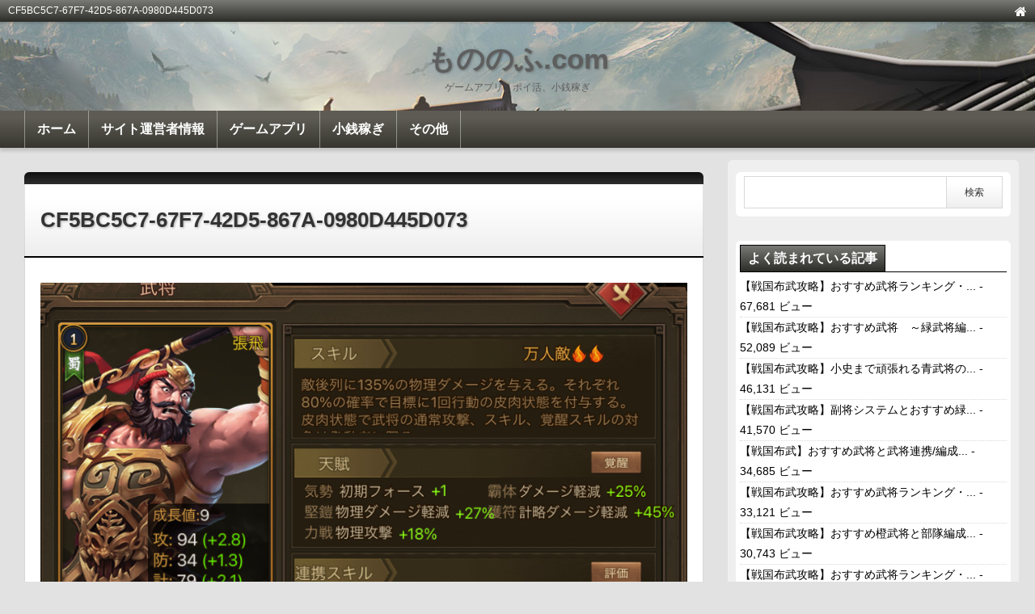

--- FILE ---
content_type: text/html; charset=UTF-8
request_url: https://megane88blog.com/%E3%82%B2%E3%83%BC%E3%83%A0/%E3%80%90%E6%88%91%E3%81%8C%E5%A4%A9%E4%B8%8B%E3%80%80%E6%94%BB%E7%95%A5%E3%80%91%E3%81%8A%E3%81%99%E3%81%99%E3%82%81%E9%83%A8%E9%9A%8A%E7%B7%A8%E6%88%90%E3%80%80%EF%BD%9E%E8%9C%80%E5%9B%BD%E6%9C%80/attachment/cf5bc5c7-67f7-42d5-867a-0980d445d073/
body_size: 13171
content:
<!DOCTYPE html>
<html lang="ja">
<head prefix="og: http://ogp.me/ns# fb: http://ogp.me/ns/fb# article: http://ogp.me/ns/article#">
<meta charset="UTF-8">
<meta name="viewport" content="width=device-width,initial-scale=1.0">

		<!-- All in One SEO 4.6.4 - aioseo.com -->
		<title>CF5BC5C7-67F7-42D5-867A-0980D445D073 | もののふ.com</title>
		<meta name="robots" content="max-image-preview:large" />
		<link rel="canonical" href="https://megane88blog.com/%e3%82%b2%e3%83%bc%e3%83%a0/%e3%80%90%e6%88%91%e3%81%8c%e5%a4%a9%e4%b8%8b%e3%80%80%e6%94%bb%e7%95%a5%e3%80%91%e3%81%8a%e3%81%99%e3%81%99%e3%82%81%e9%83%a8%e9%9a%8a%e7%b7%a8%e6%88%90%e3%80%80%ef%bd%9e%e8%9c%80%e5%9b%bd%e6%9c%80/attachment/cf5bc5c7-67f7-42d5-867a-0980d445d073/" />
		<meta name="generator" content="All in One SEO (AIOSEO) 4.6.4" />
		<meta property="og:locale" content="ja_JP" />
		<meta property="og:site_name" content="もののふ.com | ゲームアプリ、ポイ活、小銭稼ぎ" />
		<meta property="og:type" content="article" />
		<meta property="og:title" content="CF5BC5C7-67F7-42D5-867A-0980D445D073 | もののふ.com" />
		<meta property="og:url" content="https://megane88blog.com/%e3%82%b2%e3%83%bc%e3%83%a0/%e3%80%90%e6%88%91%e3%81%8c%e5%a4%a9%e4%b8%8b%e3%80%80%e6%94%bb%e7%95%a5%e3%80%91%e3%81%8a%e3%81%99%e3%81%99%e3%82%81%e9%83%a8%e9%9a%8a%e7%b7%a8%e6%88%90%e3%80%80%ef%bd%9e%e8%9c%80%e5%9b%bd%e6%9c%80/attachment/cf5bc5c7-67f7-42d5-867a-0980d445d073/" />
		<meta property="article:published_time" content="2020-12-02T04:24:39+00:00" />
		<meta property="article:modified_time" content="2020-12-02T04:25:39+00:00" />
		<meta name="twitter:card" content="summary" />
		<meta name="twitter:title" content="CF5BC5C7-67F7-42D5-867A-0980D445D073 | もののふ.com" />
		<script type="application/ld+json" class="aioseo-schema">
			{"@context":"https:\/\/schema.org","@graph":[{"@type":"BreadcrumbList","@id":"https:\/\/megane88blog.com\/%e3%82%b2%e3%83%bc%e3%83%a0\/%e3%80%90%e6%88%91%e3%81%8c%e5%a4%a9%e4%b8%8b%e3%80%80%e6%94%bb%e7%95%a5%e3%80%91%e3%81%8a%e3%81%99%e3%81%99%e3%82%81%e9%83%a8%e9%9a%8a%e7%b7%a8%e6%88%90%e3%80%80%ef%bd%9e%e8%9c%80%e5%9b%bd%e6%9c%80\/attachment\/cf5bc5c7-67f7-42d5-867a-0980d445d073\/#breadcrumblist","itemListElement":[{"@type":"ListItem","@id":"https:\/\/megane88blog.com\/#listItem","position":1,"name":"\u5bb6","item":"https:\/\/megane88blog.com\/","nextItem":"https:\/\/megane88blog.com\/%e3%82%b2%e3%83%bc%e3%83%a0\/%e3%80%90%e6%88%91%e3%81%8c%e5%a4%a9%e4%b8%8b%e3%80%80%e6%94%bb%e7%95%a5%e3%80%91%e3%81%8a%e3%81%99%e3%81%99%e3%82%81%e9%83%a8%e9%9a%8a%e7%b7%a8%e6%88%90%e3%80%80%ef%bd%9e%e8%9c%80%e5%9b%bd%e6%9c%80\/attachment\/cf5bc5c7-67f7-42d5-867a-0980d445d073\/#listItem"},{"@type":"ListItem","@id":"https:\/\/megane88blog.com\/%e3%82%b2%e3%83%bc%e3%83%a0\/%e3%80%90%e6%88%91%e3%81%8c%e5%a4%a9%e4%b8%8b%e3%80%80%e6%94%bb%e7%95%a5%e3%80%91%e3%81%8a%e3%81%99%e3%81%99%e3%82%81%e9%83%a8%e9%9a%8a%e7%b7%a8%e6%88%90%e3%80%80%ef%bd%9e%e8%9c%80%e5%9b%bd%e6%9c%80\/attachment\/cf5bc5c7-67f7-42d5-867a-0980d445d073\/#listItem","position":2,"name":"CF5BC5C7-67F7-42D5-867A-0980D445D073","previousItem":"https:\/\/megane88blog.com\/#listItem"}]},{"@type":"ItemPage","@id":"https:\/\/megane88blog.com\/%e3%82%b2%e3%83%bc%e3%83%a0\/%e3%80%90%e6%88%91%e3%81%8c%e5%a4%a9%e4%b8%8b%e3%80%80%e6%94%bb%e7%95%a5%e3%80%91%e3%81%8a%e3%81%99%e3%81%99%e3%82%81%e9%83%a8%e9%9a%8a%e7%b7%a8%e6%88%90%e3%80%80%ef%bd%9e%e8%9c%80%e5%9b%bd%e6%9c%80\/attachment\/cf5bc5c7-67f7-42d5-867a-0980d445d073\/#itempage","url":"https:\/\/megane88blog.com\/%e3%82%b2%e3%83%bc%e3%83%a0\/%e3%80%90%e6%88%91%e3%81%8c%e5%a4%a9%e4%b8%8b%e3%80%80%e6%94%bb%e7%95%a5%e3%80%91%e3%81%8a%e3%81%99%e3%81%99%e3%82%81%e9%83%a8%e9%9a%8a%e7%b7%a8%e6%88%90%e3%80%80%ef%bd%9e%e8%9c%80%e5%9b%bd%e6%9c%80\/attachment\/cf5bc5c7-67f7-42d5-867a-0980d445d073\/","name":"CF5BC5C7-67F7-42D5-867A-0980D445D073 | \u3082\u306e\u306e\u3075.com","inLanguage":"ja","isPartOf":{"@id":"https:\/\/megane88blog.com\/#website"},"breadcrumb":{"@id":"https:\/\/megane88blog.com\/%e3%82%b2%e3%83%bc%e3%83%a0\/%e3%80%90%e6%88%91%e3%81%8c%e5%a4%a9%e4%b8%8b%e3%80%80%e6%94%bb%e7%95%a5%e3%80%91%e3%81%8a%e3%81%99%e3%81%99%e3%82%81%e9%83%a8%e9%9a%8a%e7%b7%a8%e6%88%90%e3%80%80%ef%bd%9e%e8%9c%80%e5%9b%bd%e6%9c%80\/attachment\/cf5bc5c7-67f7-42d5-867a-0980d445d073\/#breadcrumblist"},"author":{"@id":"https:\/\/megane88blog.com\/author\/megane88\/#author"},"creator":{"@id":"https:\/\/megane88blog.com\/author\/megane88\/#author"},"datePublished":"2020-12-02T13:24:39+09:00","dateModified":"2020-12-02T13:25:39+09:00"},{"@type":"Person","@id":"https:\/\/megane88blog.com\/#person","name":"meganetaro","image":{"@type":"ImageObject","@id":"https:\/\/megane88blog.com\/%e3%82%b2%e3%83%bc%e3%83%a0\/%e3%80%90%e6%88%91%e3%81%8c%e5%a4%a9%e4%b8%8b%e3%80%80%e6%94%bb%e7%95%a5%e3%80%91%e3%81%8a%e3%81%99%e3%81%99%e3%82%81%e9%83%a8%e9%9a%8a%e7%b7%a8%e6%88%90%e3%80%80%ef%bd%9e%e8%9c%80%e5%9b%bd%e6%9c%80\/attachment\/cf5bc5c7-67f7-42d5-867a-0980d445d073\/#personImage","url":"https:\/\/secure.gravatar.com\/avatar\/9432b52696ecaf5c42ccb01ead21f529?s=96&d=mm&r=g","width":96,"height":96,"caption":"meganetaro"}},{"@type":"Person","@id":"https:\/\/megane88blog.com\/author\/megane88\/#author","url":"https:\/\/megane88blog.com\/author\/megane88\/","name":"meganetaro","image":{"@type":"ImageObject","@id":"https:\/\/megane88blog.com\/%e3%82%b2%e3%83%bc%e3%83%a0\/%e3%80%90%e6%88%91%e3%81%8c%e5%a4%a9%e4%b8%8b%e3%80%80%e6%94%bb%e7%95%a5%e3%80%91%e3%81%8a%e3%81%99%e3%81%99%e3%82%81%e9%83%a8%e9%9a%8a%e7%b7%a8%e6%88%90%e3%80%80%ef%bd%9e%e8%9c%80%e5%9b%bd%e6%9c%80\/attachment\/cf5bc5c7-67f7-42d5-867a-0980d445d073\/#authorImage","url":"https:\/\/secure.gravatar.com\/avatar\/9432b52696ecaf5c42ccb01ead21f529?s=96&d=mm&r=g","width":96,"height":96,"caption":"meganetaro"}},{"@type":"WebSite","@id":"https:\/\/megane88blog.com\/#website","url":"https:\/\/megane88blog.com\/","name":"\u3082\u306e\u306e\u3075.com","description":"\u30b2\u30fc\u30e0\u30a2\u30d7\u30ea\u3001\u30dd\u30a4\u6d3b\u3001\u5c0f\u92ad\u7a3c\u304e","inLanguage":"ja","publisher":{"@id":"https:\/\/megane88blog.com\/#person"}}]}
		</script>
		<!-- All in One SEO -->


<meta name="keywords" content="CF5BC5C7-67F7-42D5-867A-0980D445D073" />
<meta name="description" content="CF5BC5C7-67F7-42D5-867A-0980D445D073の添付ファイルページ。ゲームアプリ、ポイ活、小銭稼ぎ" />
<meta name="robots" content="noindex" />
<link rel="canonical" href="https://megane88blog.com/%e3%82%b2%e3%83%bc%e3%83%a0/%e3%80%90%e6%88%91%e3%81%8c%e5%a4%a9%e4%b8%8b%e3%80%80%e6%94%bb%e7%95%a5%e3%80%91%e3%81%8a%e3%81%99%e3%81%99%e3%82%81%e9%83%a8%e9%9a%8a%e7%b7%a8%e6%88%90%e3%80%80%ef%bd%9e%e8%9c%80%e5%9b%bd%e6%9c%80/attachment/cf5bc5c7-67f7-42d5-867a-0980d445d073/" />
<link rel="alternate" type="application/rss+xml" title="もののふ.com &raquo; フィード" href="https://megane88blog.com/feed/" />
<link rel="alternate" type="application/rss+xml" title="もののふ.com &raquo; コメントフィード" href="https://megane88blog.com/comments/feed/" />
<link rel="alternate" type="application/rss+xml" title="もののふ.com &raquo; CF5BC5C7-67F7-42D5-867A-0980D445D073 のコメントのフィード" href="https://megane88blog.com/%e3%82%b2%e3%83%bc%e3%83%a0/%e3%80%90%e6%88%91%e3%81%8c%e5%a4%a9%e4%b8%8b%e3%80%80%e6%94%bb%e7%95%a5%e3%80%91%e3%81%8a%e3%81%99%e3%81%99%e3%82%81%e9%83%a8%e9%9a%8a%e7%b7%a8%e6%88%90%e3%80%80%ef%bd%9e%e8%9c%80%e5%9b%bd%e6%9c%80/attachment/cf5bc5c7-67f7-42d5-867a-0980d445d073/feed/" />
<link rel="stylesheet" id="main" href="https://megane88blog.com/wp-content/themes/kaetenwp/style.css?ver=20210425233319">
<style>#ctr-in{max-width:1240px}.header-in,.footer-in,.gnav,.fsfoot{max-width:1220px}@media screen and (min-width:960px){#ctr-in{display:grid;display:-ms-grid;grid-template-columns:1fr 20px 360px;-ms-grid-columns:1fr 20px 360px}}#main{grid-area:1/1/2/2;-ms-grid-row:1;-ms-grid-column:1}#side-r{grid-area:1/3/2/4;-ms-grid-row:1;-ms-grid-column:3}@media screen and (max-width:959px){#side-r{padding-bottom:15px}}@media screen and (max-width:1269px){#ctr-in,.gnav{max-width:100%;margin:0}.header-in,.footer-in,.fsfoot,.fsbnr{max-width:100%;margin:0 10px}#ctr1,#ctr2,#ctr3{box-shadow:none;border:0}}@media screen and (min-width:960px){.fsfoot{display:grid;display:-ms-grid;grid-template-columns:1fr 20px 210px 20px 210px;-ms-grid-columns:1fr 20px 210px 20px 210px}.fi-l{grid-area:1/1/2/2;-ms-grid-row:1;-ms-grid-column:1}.fi-c{grid-area:1/3/2/4;-ms-grid-row:1;-ms-grid-column:3}.fi-r{grid-area:1/5/2/6;-ms-grid-row:1;-ms-grid-column:5}}@media screen and (min-width:800px){.blog-ttl{font-size:35px}.gnav li,.fnav li{font-size:16px}}[class*="table-0"] tr:not([class*="-"]) th:not([class*="-"]){background-color:#a7a7a7}.h2-02-main,.h2-04-main,.h3-04-main,.h3-09-main,[class*="-main"]:before,[class*="-main"]>li:before,[class*="parts-"][class*="-main"],.b-main,.kbtn-main a{background-color:#a7a7a7}.h2-02-blue,.h2-04-blue,.h3-04-blue,.h3-09-blue,[class*="-blue"]:before,[class*="-blue"]>li:before,[class*="parts-"][class*="-blue"],.b-blue,.kbtn-blue a{background-color:#0000ff}.h2-02-navy,.h2-04-navy,.h3-04-navy,.h3-09-navy,[class*="-navy"]:before,[class*="-navy"]>li:before,[class*="parts-"][class*="-navy"],.b-navy,.kbtn-navy a{background-color:#000080}.h2-02-red,.h2-04-red,.h3-04-red,.h3-09-red,[class*="-red"]:before,[class*="-red"]>li:before,[class*="parts-"][class*="-red"],.b-red,.kbtn-red a{background-color:#ff0000}.h2-02-green,.h2-04-green,.h3-04-green,.h3-09-green,[class*="-green"]:before,[class*="-green"]>li:before,[class*="parts-"][class*="-green"],.b-green,.kbtn-green a{background-color:#008000}.h2-02-orange,.h2-04-orange,.h3-04-orange,.h3-09-orange,[class*="-orange"]:before,[class*="-orange"]>li:before,[class*="parts-"][class*="-orange"],.b-orange,.kbtn-orange a{background-color:#ffa500}.h2-02-purple,.h2-04-purple,.h3-04-purple,.h3-09-purple,[class*="-purple"]:before,[class*="-purple"]>li:before,[class*="parts-"][class*="-purple"],.b-purple,.kbtn-purple a{background-color:#800080}.h2-02-pink,.h2-04-pink,.h3-04-pink,.h3-09-pink,[class*="-pink"]:before,[class*="-pink"]>li:before,[class*="parts-"][class*="-pink"],.b-pink,.kbtn-pink a{background-color:#f19ca7}.h2-02-black,.h2-04-black,.h3-04-black,.h3-09-black,[class*="-black"]:before,[class*="-black"]>li:before,[class*="parts-"][class*="-black"],.b-black,.kbtn-black a{background-color:#000000}.h2-02-grey,.h2-04-grey,.h3-04-grey,.h3-09-grey,[class*="-grey"]:before,[class*="-grey"]>li:before,[class*="parts-"][class*="-grey"],.b-grey,.kbtn-grey a{background-color:#808080}.h2-01-main,.h2-03-main,.h3-01-main,.h3-02-main,.h3-03-main,.h3-06-main,.h3-07-main,.ul-01-main>li,.border-main{border-color:#a7a7a7}.h2-01-blue,.h2-03-blue,.h3-01-blue,.h3-02-blue,.h3-03-blue,.h3-06-blue,.h3-07-blue,.ul-01-blue>li,.border-blue{border-color:#0000ff}.h2-01-navy,.h2-03-navy,.h3-01-navy,.h3-02-navy,.h3-03-navy,.h3-06-navy,.h3-07-navy,.ul-01-navy>li,.border-navy{border-color:#000080}.h2-01-red,.h2-03-red,.h3-01-red,.h3-02-red,.h3-03-red,.h3-06-red,.h3-07-red,.ul-01-red>li,.border-red{border-color:#ff0000}.h2-01-green,.h2-03-green,.h3-01-green,.h3-02-green,.h3-03-green,.h3-06-green,.h3-07-green,.ul-01-green>li,.border-green{border-color:#008000}.h2-01-orange,.h2-03-orange,.h3-01-orange,.h3-02-orange,.h3-03-orange,.h3-06-orange,.h3-07-orange,.ul-01-orange>li,.border-orange{border-color:#ffa500}.h2-01-purple,.h2-03-purple,.h3-01-purple,.h3-02-purple,.h3-03-purple,.h3-06-purple,.h3-07-purple,.ul-01-purple>li,.border-purple{border-color:#800080}.h2-01-pink,.h2-03-pink,.h3-01-pink,.h3-02-pink,.h3-03-pink,.h3-06-pink,.h3-07-pink,.ul-01-pink>li,.border-pink{border-color:#f19ca7}.h2-01-black,.h2-03-black,.h3-01-black,.h3-02-black,.h3-03-black,.h3-06-black,.h3-07-black,.ul-01-black>li,.border-black{border-color:#000000}.h2-01-grey,.h2-03-grey,.h3-01-grey,.h3-02-grey,.h3-03-grey,.h3-06-grey,.h3-07-grey,.ul-01-grey>li,.border-grey{border-color:#808080}[class*="-main"]>li:before,.t-main{color:#a7a7a7}[class*="-blue"]>li:before,.t-blue{color:#0000ff}[class*="-navy"]>li:before,.t-navy{color:#000080}[class*="-red"]>li:before,.t-red{color:#ff0000}[class*="-green"]>li:before,.t-green{color:#008000}[class*="-orange"]>li:before,.t-orange{color:#ffa500}[class*="-purple"]>li:before,.t-purple{color:#800080}[class*="-pink"]>li:before,.t-pink{color:#f19ca7}[class*="-black"]>li:before,.t-black{color:#000000}[class*="-grey"]>li:before,.t-grey{color:#808080}.m-yellow,a.m-yellow{background-color:#ffff99}.m-blue,a.m-blue{background-color:#b2d8ff}.m-red,a.m-red{background-color:#ffb2b2}.m-green,a.m-green{background-color:#ccffcc}.m-orange,a.m-orange{background-color:#ffcc99}.m-pink,a.m-pink{background-color:#ffcce5}.l-yellow{background:linear-gradient(transparent 70%, #ffff99 70%)}.l-blue{background:linear-gradient(transparent 70%, #b2d8ff 70%)}.l-red{background:linear-gradient(transparent 70%, #ffb2b2 70%)}.l-green{background:linear-gradient(transparent 70%, #ccffcc 70%)}.l-orange{background:linear-gradient(transparent 70%, #ffcc99 70%)}.l-pink{background:linear-gradient(transparent 70%, #ffcce5 70%)}[class*="h2-01-"]{border-top-color:#c0c0c0}[class*="h3-01-"]{border-top-color:#c0c0c0;border-left-color:#c0c0c0;border-right-color:#c0c0c0}[class*="h3-06-"],[class*="ul-01-"]>li{border-bottom-color:#c0c0c0}[class*="ol-03-"]>li:before,[class*="ol-04-"]>li:before,blockquote[class*="-"]:before,.box-alert:before,.box-info:before,.box-que:before,[class*="i-"]:before{background:none}[class*="ul-03-"]>li:before,[class*="ol-01-"]>li:before,[class*="ol-02-"]>li:before{color:#fff}.cbtn:hover{border-color:#ccc;background:#ccc}.hnav-outer,.gnav-outer,.gnav a:hover,#footer,.art-ttl,.side-ttl,.list-ttl,.related-ttl,.cms-ttl,.fsmain-ttl,.ul-kl li a:hover:before{background-color:#20211b}.more-link:hover,.kl-cat a:hover,.kl-read a:hover,.reply a:hover,.tabmenu:hover,.fbtn a:hover,.pager a:hover,.post-pager a:hover span,[type="submit"]:hover,[type="button"]:hover{border-color:#000000;background-color:#20211b}[class*="-ttl-outer"]{border-color:#000000;background-color:#000000}#header,#footer{border-color:#000000}.side-ttl-outer{background:none}a:link{color:#1111cc}a:visited{color:#800080}body,.blog-ttl a,.gnav a,.art-ttl a,.side-ttl,.reply a,.tabmenu.active,.tabmenu.active:hover,[type="submit"],[type="button"],.fsmain:not(.widget_text) a,.fsmain2:not(.widget_text) a,main .card a,main .kpp a,main .krc a{color:#333333}.blog-desc,.blog-desc2,.read-time2,.art-head,.art-foot,.af-info a,.pankuzu,.kl-info,.kl-info a,.cm-label,.pn-txt,.pager a,.pager span,.post-pager a span,#pc-s-sbmt,.art-head a,.af a,.pankuzu a{color:#000000}.side,.ad4,.fs3crl,.side:not(.widget_text) a,.side .card a{color:#000000}.header-outer{background-color:#e0e0e0}.gnav-outer{background-color:#35332a}.art-ttl{background-color:#ffffff}.side-ttl{background-color:#ffffff;border:solid 1px #cecece}.list-ttl,.related-ttl,.cms-ttl,.fsmain-ttl{background-color:#ffffff;border:solid 1px #a8a8a8}.header-in,.header-in a,.blog-desc{color:#5e5e5e}.gnav a,.blog-desc2{color:#ffffff}.gnav a{border-left:none}.gnav li{border-left:solid 1px rgba(255,255,255,.4)}.gnav li:last-child{border-right:solid 1px rgba(255,255,255,.4)}#header{border-bottom:none}.gnav-outer{border-top:none}.gnav ul{margin:0}.list-ttl,.related-ttl,.cms-ttl,.fsmain-ttl{color:#000000}.more-link{border:solid 1px #333333;background:#ffffff}a.more-link{color:#333333}.fsbnr,.fsbnr a{color:#494949}.fbody,.fbody .kpp-view,.fbody .kpp-info,.fbody .krc-info,.fbody .krc-author,.fbody .krc-txt,.fbody:not(.widget_text) a{color:#333333}.fbody .card a{color:#333333}.fbody .ttxt-l,.fbody .ttxt-r{color:#333333}.sitemap a,a[class*="h2-"],a[class*="h3-"],[class*="h2-"] a,[class*="h3-"] a{color:inherit}main .sm-post li li a:visited,main .sm-page a:visited{color:#800080}a:hover,.side:not(.widget_text) a:hover,.fsmain:not(.widget_text) a:hover,.fsmain2:not(.widget_text) a:hover,.fbody:not(.widget_text) a:hover,.tgl-cm:hover,main .sm-post li li a:hover,main .sm-page a:hover,a:hover .card-ttl,a:hover .kpp-ttl,a:hover .krc-ttl{color:#ff0000}.hnav a,.kl-read a,.fbtn a,.cta-btn a,[class*="kbtn-"] a,[class*="kbtn"] a:hover,a.t-white,.wp-block-button a,.wp-block-gallery a,a[class*="h2-02-"],a[class*="h2-04-"],a[class*="h3-04-"],a[class*="h3-09-"]{color:#fff}.tabmenu.active,.pc-form [type="submit"],[type="button"]{border-color:rgba(0,0,0,.15)}.card:hover .card-info{color:#777}body{background:#e2e2e2}#side-l,#side-r{background:#efefef}.side{padding:5px 10px;background:#fff}.side-body{padding:0 0 5px}.side-ttl-outer{margin:0 -5px 15px;border-bottom:solid 1px #000000}.side-ttl{display:inline-block;margin:0;padding:4px 9px;border:solid 1px #000000;border-bottom:none;border-radius:0;background:#20211b;background-image:linear-gradient(to bottom,rgba(255,255,255,.4)0%,rgba(153,153,153,.1)100%);color:#fff;}.list .kl>li:last-child>a:hover{border-radius:0 0 6px 6px}.related .kl>li:last-child>a:hover{border-radius:0 0 6px 6px}.header-outer{background-image:url(http://megane88blog.com/wp-content/uploads/2020/08/6916EABD-9880-427B-AE31-4FC21F709415.png)}.blog-ttl,.blog-desc{padding-left:0;text-align:center}@media screen and (min-width:800px){.list .kl-l{width:px;height:250px}}@media screen and (max-width:599px){.list .kl-l{width:px;height:80px}}.read-time1{position:static;text-align:right}.list-body2{padding-bottom:5px;border:0}.list .kl>li{width:calc(100%/2)}.list .kl{display:flex;flex-wrap:wrap}.list .kl>li,.list .kl>li:last-child{padding:0;border:0}.list .kl-in{display:block;margin:10px 5px}.list .kl-l{margin:auto}.list .kl-l,.list .kl-l img,.list .kl-l .noimg{box-shadow:none;border-radius:0}.list .kl-l{width:100%}.list .ul-kl li a:before,.list .ul-kl li a:after{display:none}.list .ul-kl li a{padding:0}.list .ul-kl li{margin-top:10px}.list .kl-date,.list .kl-cat,.list .kl-cat a,.list .kl-cat a:hover{display:inline;padding:0;border:0;background:none;color:#333333}.list .kl-cat a:hover{color:#ff0000}.list .kl-date{margin-right:8px}.list .kl-desc{margin-top:6px}.list .kl-read{margin-top:6px;text-align:center}.list .kl-read a{display:block;position:relative;bottom:0;right:0;padding:8px 0}@media screen and (max-width:959px){.gnav,.gnav a,.gnav a:hover,.gnav li,.gnav li:last-child{box-shadow:none;border:0}}@media screen and (max-width:799px){#header{box-shadow:0 2px 2px rgba(0,0,0,.15)}.header-outer{padding:15px 0}.hnav{display:block;height:28px;overflow:hidden;padding:0 100px 0 10px;border-top:none}.blog-ttl,.blog-desc{width:auto;padding:0}.gnav-outer{border:0;background:none}.gnav{display:none;width:100%;margin:0;padding:0;text-align:left}.gnav-r{width:auto;margin:0;padding:65px 10px 10px;background:rgba(0,0,0,.75)}.gnav a{margin:0;padding:10px;border-radius:0;font-weight:400;color:#fff}.gnav a:hover{background:#111}.gnav ul{margin:0;text-align:left}.gnav li:first-child a{box-shadow:none;border:0}}@media screen and (max-width:666px){.ad{display:block}.ad-l,.ad-r{width:auto}.ad-l{margin:0 0 15px}}@media screen and (max-width:666px){.imgl,.imgr{float:none;margin:0 0 5px}.imgl img,.imgr img{margin:auto}img.alignleft,img.alignright,.wp-caption.alignleft,.wp-caption.alignright{display:block;float:none;margin:auto}:not(.flexbox2)>[class*="margin-l-"]:not(.margin-l-auto){margin-left:0}:not(.flexbox2)>[class*="margin-r-"]:not(.margin-r-auto){margin-right:0}.flexbox{display:block}}@media screen and (min-width:800px){.gnav ul ul{position:absolute;top:100%;left:0;z-index:99;width:200px;margin:0;background:rgba(0,0,0,.6)}.gnav ul ul ul{top:0;left:100%}.gnav ul ul ul ul{left:-100%;width:100%;background:rgba(0,0,0,.8)}.gnav ul ul ul ul ul{top:0;left:100%}.gnav ul ul ul ul ul ul{left:-100%;width:100%;background:rgba(0,0,0,.6)}.gnav li li:last-child{border:0}.gnav li li{float:left;overflow:hidden;width:100%;height:0}.gnav li:hover>ul>li{overflow:visible;height:40px}.gnav li li a{white-space:nowrap;display:block;line-height:40px;overflow:hidden;padding:0 10px;box-shadow:none;border:0;border-radius:0;font-weight:400;text-align:left;color:#fff}.gnav ul ul li>ul:before,.gnav ul ul ul ul li>ul:before{position:absolute;top:13px;left:-10px;content:"";border:solid 7px transparent;border-left-color:#fff}.gnav ul ul ul li>ul:before,.gnav ul ul ul ul ul li>ul:before{left:200%;margin-left:-20px;-webkit-transform:rotate(180deg);transform:rotate(180deg)}.gnav ul ul ul ul li>ul:before{margin:0;-webkit-transform:rotate(0deg);transform:rotate(0deg)}}select{border:solid 1px #d9d9d9}</style>
<link rel='stylesheet' id='wp-block-library-css' href='https://megane88blog.com/wp-includes/css/dist/block-library/style.min.css?ver=6.5.7' type='text/css' media='all' />
<style id='classic-theme-styles-inline-css' type='text/css'>
/*! This file is auto-generated */
.wp-block-button__link{color:#fff;background-color:#32373c;border-radius:9999px;box-shadow:none;text-decoration:none;padding:calc(.667em + 2px) calc(1.333em + 2px);font-size:1.125em}.wp-block-file__button{background:#32373c;color:#fff;text-decoration:none}
</style>
<style id='global-styles-inline-css' type='text/css'>
body{--wp--preset--color--black: #000000;--wp--preset--color--cyan-bluish-gray: #abb8c3;--wp--preset--color--white: #ffffff;--wp--preset--color--pale-pink: #f78da7;--wp--preset--color--vivid-red: #cf2e2e;--wp--preset--color--luminous-vivid-orange: #ff6900;--wp--preset--color--luminous-vivid-amber: #fcb900;--wp--preset--color--light-green-cyan: #7bdcb5;--wp--preset--color--vivid-green-cyan: #00d084;--wp--preset--color--pale-cyan-blue: #8ed1fc;--wp--preset--color--vivid-cyan-blue: #0693e3;--wp--preset--color--vivid-purple: #9b51e0;--wp--preset--gradient--vivid-cyan-blue-to-vivid-purple: linear-gradient(135deg,rgba(6,147,227,1) 0%,rgb(155,81,224) 100%);--wp--preset--gradient--light-green-cyan-to-vivid-green-cyan: linear-gradient(135deg,rgb(122,220,180) 0%,rgb(0,208,130) 100%);--wp--preset--gradient--luminous-vivid-amber-to-luminous-vivid-orange: linear-gradient(135deg,rgba(252,185,0,1) 0%,rgba(255,105,0,1) 100%);--wp--preset--gradient--luminous-vivid-orange-to-vivid-red: linear-gradient(135deg,rgba(255,105,0,1) 0%,rgb(207,46,46) 100%);--wp--preset--gradient--very-light-gray-to-cyan-bluish-gray: linear-gradient(135deg,rgb(238,238,238) 0%,rgb(169,184,195) 100%);--wp--preset--gradient--cool-to-warm-spectrum: linear-gradient(135deg,rgb(74,234,220) 0%,rgb(151,120,209) 20%,rgb(207,42,186) 40%,rgb(238,44,130) 60%,rgb(251,105,98) 80%,rgb(254,248,76) 100%);--wp--preset--gradient--blush-light-purple: linear-gradient(135deg,rgb(255,206,236) 0%,rgb(152,150,240) 100%);--wp--preset--gradient--blush-bordeaux: linear-gradient(135deg,rgb(254,205,165) 0%,rgb(254,45,45) 50%,rgb(107,0,62) 100%);--wp--preset--gradient--luminous-dusk: linear-gradient(135deg,rgb(255,203,112) 0%,rgb(199,81,192) 50%,rgb(65,88,208) 100%);--wp--preset--gradient--pale-ocean: linear-gradient(135deg,rgb(255,245,203) 0%,rgb(182,227,212) 50%,rgb(51,167,181) 100%);--wp--preset--gradient--electric-grass: linear-gradient(135deg,rgb(202,248,128) 0%,rgb(113,206,126) 100%);--wp--preset--gradient--midnight: linear-gradient(135deg,rgb(2,3,129) 0%,rgb(40,116,252) 100%);--wp--preset--font-size--small: 13px;--wp--preset--font-size--medium: 20px;--wp--preset--font-size--large: 36px;--wp--preset--font-size--x-large: 42px;--wp--preset--spacing--20: 0.44rem;--wp--preset--spacing--30: 0.67rem;--wp--preset--spacing--40: 1rem;--wp--preset--spacing--50: 1.5rem;--wp--preset--spacing--60: 2.25rem;--wp--preset--spacing--70: 3.38rem;--wp--preset--spacing--80: 5.06rem;--wp--preset--shadow--natural: 6px 6px 9px rgba(0, 0, 0, 0.2);--wp--preset--shadow--deep: 12px 12px 50px rgba(0, 0, 0, 0.4);--wp--preset--shadow--sharp: 6px 6px 0px rgba(0, 0, 0, 0.2);--wp--preset--shadow--outlined: 6px 6px 0px -3px rgba(255, 255, 255, 1), 6px 6px rgba(0, 0, 0, 1);--wp--preset--shadow--crisp: 6px 6px 0px rgba(0, 0, 0, 1);}:where(.is-layout-flex){gap: 0.5em;}:where(.is-layout-grid){gap: 0.5em;}body .is-layout-flex{display: flex;}body .is-layout-flex{flex-wrap: wrap;align-items: center;}body .is-layout-flex > *{margin: 0;}body .is-layout-grid{display: grid;}body .is-layout-grid > *{margin: 0;}:where(.wp-block-columns.is-layout-flex){gap: 2em;}:where(.wp-block-columns.is-layout-grid){gap: 2em;}:where(.wp-block-post-template.is-layout-flex){gap: 1.25em;}:where(.wp-block-post-template.is-layout-grid){gap: 1.25em;}.has-black-color{color: var(--wp--preset--color--black) !important;}.has-cyan-bluish-gray-color{color: var(--wp--preset--color--cyan-bluish-gray) !important;}.has-white-color{color: var(--wp--preset--color--white) !important;}.has-pale-pink-color{color: var(--wp--preset--color--pale-pink) !important;}.has-vivid-red-color{color: var(--wp--preset--color--vivid-red) !important;}.has-luminous-vivid-orange-color{color: var(--wp--preset--color--luminous-vivid-orange) !important;}.has-luminous-vivid-amber-color{color: var(--wp--preset--color--luminous-vivid-amber) !important;}.has-light-green-cyan-color{color: var(--wp--preset--color--light-green-cyan) !important;}.has-vivid-green-cyan-color{color: var(--wp--preset--color--vivid-green-cyan) !important;}.has-pale-cyan-blue-color{color: var(--wp--preset--color--pale-cyan-blue) !important;}.has-vivid-cyan-blue-color{color: var(--wp--preset--color--vivid-cyan-blue) !important;}.has-vivid-purple-color{color: var(--wp--preset--color--vivid-purple) !important;}.has-black-background-color{background-color: var(--wp--preset--color--black) !important;}.has-cyan-bluish-gray-background-color{background-color: var(--wp--preset--color--cyan-bluish-gray) !important;}.has-white-background-color{background-color: var(--wp--preset--color--white) !important;}.has-pale-pink-background-color{background-color: var(--wp--preset--color--pale-pink) !important;}.has-vivid-red-background-color{background-color: var(--wp--preset--color--vivid-red) !important;}.has-luminous-vivid-orange-background-color{background-color: var(--wp--preset--color--luminous-vivid-orange) !important;}.has-luminous-vivid-amber-background-color{background-color: var(--wp--preset--color--luminous-vivid-amber) !important;}.has-light-green-cyan-background-color{background-color: var(--wp--preset--color--light-green-cyan) !important;}.has-vivid-green-cyan-background-color{background-color: var(--wp--preset--color--vivid-green-cyan) !important;}.has-pale-cyan-blue-background-color{background-color: var(--wp--preset--color--pale-cyan-blue) !important;}.has-vivid-cyan-blue-background-color{background-color: var(--wp--preset--color--vivid-cyan-blue) !important;}.has-vivid-purple-background-color{background-color: var(--wp--preset--color--vivid-purple) !important;}.has-black-border-color{border-color: var(--wp--preset--color--black) !important;}.has-cyan-bluish-gray-border-color{border-color: var(--wp--preset--color--cyan-bluish-gray) !important;}.has-white-border-color{border-color: var(--wp--preset--color--white) !important;}.has-pale-pink-border-color{border-color: var(--wp--preset--color--pale-pink) !important;}.has-vivid-red-border-color{border-color: var(--wp--preset--color--vivid-red) !important;}.has-luminous-vivid-orange-border-color{border-color: var(--wp--preset--color--luminous-vivid-orange) !important;}.has-luminous-vivid-amber-border-color{border-color: var(--wp--preset--color--luminous-vivid-amber) !important;}.has-light-green-cyan-border-color{border-color: var(--wp--preset--color--light-green-cyan) !important;}.has-vivid-green-cyan-border-color{border-color: var(--wp--preset--color--vivid-green-cyan) !important;}.has-pale-cyan-blue-border-color{border-color: var(--wp--preset--color--pale-cyan-blue) !important;}.has-vivid-cyan-blue-border-color{border-color: var(--wp--preset--color--vivid-cyan-blue) !important;}.has-vivid-purple-border-color{border-color: var(--wp--preset--color--vivid-purple) !important;}.has-vivid-cyan-blue-to-vivid-purple-gradient-background{background: var(--wp--preset--gradient--vivid-cyan-blue-to-vivid-purple) !important;}.has-light-green-cyan-to-vivid-green-cyan-gradient-background{background: var(--wp--preset--gradient--light-green-cyan-to-vivid-green-cyan) !important;}.has-luminous-vivid-amber-to-luminous-vivid-orange-gradient-background{background: var(--wp--preset--gradient--luminous-vivid-amber-to-luminous-vivid-orange) !important;}.has-luminous-vivid-orange-to-vivid-red-gradient-background{background: var(--wp--preset--gradient--luminous-vivid-orange-to-vivid-red) !important;}.has-very-light-gray-to-cyan-bluish-gray-gradient-background{background: var(--wp--preset--gradient--very-light-gray-to-cyan-bluish-gray) !important;}.has-cool-to-warm-spectrum-gradient-background{background: var(--wp--preset--gradient--cool-to-warm-spectrum) !important;}.has-blush-light-purple-gradient-background{background: var(--wp--preset--gradient--blush-light-purple) !important;}.has-blush-bordeaux-gradient-background{background: var(--wp--preset--gradient--blush-bordeaux) !important;}.has-luminous-dusk-gradient-background{background: var(--wp--preset--gradient--luminous-dusk) !important;}.has-pale-ocean-gradient-background{background: var(--wp--preset--gradient--pale-ocean) !important;}.has-electric-grass-gradient-background{background: var(--wp--preset--gradient--electric-grass) !important;}.has-midnight-gradient-background{background: var(--wp--preset--gradient--midnight) !important;}.has-small-font-size{font-size: var(--wp--preset--font-size--small) !important;}.has-medium-font-size{font-size: var(--wp--preset--font-size--medium) !important;}.has-large-font-size{font-size: var(--wp--preset--font-size--large) !important;}.has-x-large-font-size{font-size: var(--wp--preset--font-size--x-large) !important;}
.wp-block-navigation a:where(:not(.wp-element-button)){color: inherit;}
:where(.wp-block-post-template.is-layout-flex){gap: 1.25em;}:where(.wp-block-post-template.is-layout-grid){gap: 1.25em;}
:where(.wp-block-columns.is-layout-flex){gap: 2em;}:where(.wp-block-columns.is-layout-grid){gap: 2em;}
.wp-block-pullquote{font-size: 1.5em;line-height: 1.6;}
</style>
<link rel='stylesheet' id='dashicons-css' href='https://megane88blog.com/wp-includes/css/dashicons.min.css?ver=6.5.7' type='text/css' media='all' />
<link rel='stylesheet' id='post-views-counter-frontend-css' href='https://megane88blog.com/wp-content/plugins/post-views-counter/css/frontend.min.css?ver=1.4.6' type='text/css' media='all' />
<script src="https://megane88blog.com/wp-includes/js/jquery/jquery.min.js?ver=3.7.1" id="jquery-core-js"></script>
<script src="https://megane88blog.com/wp-includes/js/jquery/jquery-migrate.min.js?ver=3.4.1" id="jquery-migrate-js"></script>
<!--[if lt IE 9]>
<script src="https://megane88blog.com/wp-content/themes/kaetenwp/js/html5.js?ver=20210425233319" id="html5-js"></script>
<![endif]-->
<link rel="https://api.w.org/" href="https://megane88blog.com/wp-json/" /><link rel="alternate" type="application/json" href="https://megane88blog.com/wp-json/wp/v2/media/1562" /><link rel="EditURI" type="application/rsd+xml" title="RSD" href="https://megane88blog.com/xmlrpc.php?rsd" />
<meta name="generator" content="WordPress 6.5.7" />
<link rel='shortlink' href='https://megane88blog.com/?p=1562' />
<link rel="alternate" type="application/json+oembed" href="https://megane88blog.com/wp-json/oembed/1.0/embed?url=https%3A%2F%2Fmegane88blog.com%2F%25e3%2582%25b2%25e3%2583%25bc%25e3%2583%25a0%2F%25e3%2580%2590%25e6%2588%2591%25e3%2581%258c%25e5%25a4%25a9%25e4%25b8%258b%25e3%2580%2580%25e6%2594%25bb%25e7%2595%25a5%25e3%2580%2591%25e3%2581%258a%25e3%2581%2599%25e3%2581%2599%25e3%2582%2581%25e9%2583%25a8%25e9%259a%258a%25e7%25b7%25a8%25e6%2588%2590%25e3%2580%2580%25ef%25bd%259e%25e8%259c%2580%25e5%259b%25bd%25e6%259c%2580%2Fattachment%2Fcf5bc5c7-67f7-42d5-867a-0980d445d073%2F" />
<link rel="alternate" type="text/xml+oembed" href="https://megane88blog.com/wp-json/oembed/1.0/embed?url=https%3A%2F%2Fmegane88blog.com%2F%25e3%2582%25b2%25e3%2583%25bc%25e3%2583%25a0%2F%25e3%2580%2590%25e6%2588%2591%25e3%2581%258c%25e5%25a4%25a9%25e4%25b8%258b%25e3%2580%2580%25e6%2594%25bb%25e7%2595%25a5%25e3%2580%2591%25e3%2581%258a%25e3%2581%2599%25e3%2581%2599%25e3%2582%2581%25e9%2583%25a8%25e9%259a%258a%25e7%25b7%25a8%25e6%2588%2590%25e3%2580%2580%25ef%25bd%259e%25e8%259c%2580%25e5%259b%25bd%25e6%259c%2580%2Fattachment%2Fcf5bc5c7-67f7-42d5-867a-0980d445d073%2F&#038;format=xml" />
<!-- この URL で利用できる AMP HTML バージョンはありません。 --></head>
<body class="attachment attachment-template-default single single-attachment postid-1562 attachmentid-1562 attachment-jpeg" itemscope itemtype="http://schema.org/WebPage">
<div id="container">
<div id="ctr1">
<header id="header" itemscope itemtype="http://schema.org/WPHeader">
<div class="hnav-outer"><div class="hnav">
<div class="hnav-l"><h1 class="h1-ttl">CF5BC5C7-67F7-42D5-867A-0980D445D073</h1>
</div>
<div class="hnav-r"><ul>
<li><a href="https://megane88blog.com/" title="HOME"><i class="i-home"></i></a></li>
</ul></div>
</div></div>
<div class="header-outer">
<a href="https://megane88blog.com/">
<div class="header-in">
<div class="header-l">
<p class="blog-ttl"><a href="https://megane88blog.com/" title="もののふ.com">もののふ.com</a></p>
<p class="blog-desc">ゲームアプリ、ポイ活、小銭稼ぎ</p>
</div>
<div class="header-r">
</div>
</div></a>
</div>
<nav class="gnav-outer" itemscope itemtype="http://schema.org/SiteNavigationElement">
<div class="gnav">
<div class="gnav-r">
<ul><li class="menu-item-home"><a href="http://megane88blog.com">ホーム</a></li>
<li><a href="https://megane88blog.com/%e3%82%b5%e3%82%a4%e3%83%88%e9%81%8b%e5%96%b6%e8%80%85%e6%83%85%e5%a0%b1/">サイト運営者情報</a></li>
<li><a href="https://megane88blog.com/category/%e3%82%b2%e3%83%bc%e3%83%a0/">ゲームアプリ</a>
<ul class="sub-menu">
	<li><a href="https://megane88blog.com/category/%e6%88%a6%e5%9b%bd%e5%b8%83%e6%ad%a6/">戦国布武</a></li>
	<li><a href="https://megane88blog.com/category/%e6%88%a6%e5%9b%bd%e5%b8%83%e6%ad%a6/">我が天下</a></li>
</ul>
</li>
<li><a href="https://megane88blog.com/category/%e5%b0%8f%e9%8a%ad%e7%a8%bc%e3%81%8e/">小銭稼ぎ</a>
<ul class="sub-menu">
	<li><a href="https://megane88blog.com/category/%e3%83%9d%e3%82%a4%e6%b4%bb/">ポイ活</a></li>
	<li><a href="https://megane88blog.com/category/%e6%8a%95%e8%b3%87/">投資・投機</a></li>
</ul>
</li>
<li><a href="https://megane88blog.com/category/%e3%82%b2%e3%83%bc%e3%83%a0/">その他</a>
<ul class="sub-menu">
	<li><a href="https://megane88blog.com/category/%e9%9b%91%e8%ab%87/">雑談</a></li>
	<li><a href="https://megane88blog.com/category/diet/">カロリー計算</a></li>
	<li><a href="https://megane88blog.com/category/amazon/">Amazon</a></li>
</ul>
</li>
</ul></div></div></nav>
</header>
<div id="ctr2">
<div id="ctr3">
<div id="ctr-in">
<main id="main" itemprop="mainContentOfPage" itemscope itemtype="http://schema.org/WebPageElement">
<article id="post-1562" class="art">
<header class="art-ttl-outer">
<div class="art-ttl"><a href="https://megane88blog.com/%e3%82%b2%e3%83%bc%e3%83%a0/%e3%80%90%e6%88%91%e3%81%8c%e5%a4%a9%e4%b8%8b%e3%80%80%e6%94%bb%e7%95%a5%e3%80%91%e3%81%8a%e3%81%99%e3%81%99%e3%82%81%e9%83%a8%e9%9a%8a%e7%b7%a8%e6%88%90%e3%80%80%ef%bd%9e%e8%9c%80%e5%9b%bd%e6%9c%80/attachment/cf5bc5c7-67f7-42d5-867a-0980d445d073/">CF5BC5C7-67F7-42D5-867A-0980D445D073</a></div>
</header>
<div class="art-body">
<div class="art-head page-head">
</div>
<div class="image-cont">
<a href="https://megane88blog.com/wp-content/uploads/2020/12/CF5BC5C7-67F7-42D5-867A-0980D445D073.jpeg" target="_blank" rel="noopener"><img src="https://megane88blog.com/wp-content/uploads/2020/12/CF5BC5C7-67F7-42D5-867A-0980D445D073.jpeg" width="939" height="593" alt="" /></a>
<p class="image-ttl">CF5BC5C7-67F7-42D5-867A-0980D445D073</p>
<p class="image-cap"></p>
<p class="image-cap"></p>
</div>
<div class="art-foot page-foot">
<ul class="af-info pf-info">
<li class="author"><i class="i-user2"></i><a href="https://megane88blog.com/author/megane88/">meganetaro</a></li>
</ul>
</div>
</div>
</article>
<div class="pager"><a href='https://megane88blog.com/%e3%82%b2%e3%83%bc%e3%83%a0/%e3%80%90%e6%88%91%e3%81%8c%e5%a4%a9%e4%b8%8b%e3%80%80%e6%94%bb%e7%95%a5%e3%80%91%e3%81%8a%e3%81%99%e3%81%99%e3%82%81%e9%83%a8%e9%9a%8a%e7%b7%a8%e6%88%90%e3%80%80%ef%bd%9e%e8%9c%80%e5%9b%bd%e6%9c%80/attachment/dda59fc6-48fb-4927-91f4-0c949962d266/'>&lsaquo; 前のイメージ</a><a href="https://megane88blog.com/">ホーム</a><a href='https://megane88blog.com/%e3%82%b2%e3%83%bc%e3%83%a0/%e3%80%90%e6%88%91%e3%81%8c%e5%a4%a9%e4%b8%8b%e3%80%80%e6%94%bb%e7%95%a5%e3%80%91%e3%81%8a%e3%81%99%e3%81%99%e3%82%81%e9%83%a8%e9%9a%8a%e7%b7%a8%e6%88%90%e3%80%80%ef%bd%9e%e8%9c%80%e5%9b%bd%e6%9c%80/attachment/5fceb584-2d25-463a-8005-0ceef8166387/'>次のイメージ &rsaquo;</a></div>
</main>
<div id="side-r" itemscope itemtype="http://schema.org/WPSideBar">
<aside id="search-2" class="widget widget_search side">
<div class="side-body">
<form role="search" method="get" id="searchform" class="searchform" action="https://megane88blog.com/">
				<div>
					<label class="screen-reader-text" for="s">検索:</label>
					<input type="text" value="" name="s" id="s" />
					<input type="submit" id="searchsubmit" value="検索" />
				</div>
			</form></div>
</aside>
<aside id="views-3" class="widget widget_views side">
<div class="side-body">
<div class="side-ttl-outer"><div class="side-ttl">よく読まれている記事</div></div>
<ul>
<li><a href="https://megane88blog.com/%e3%82%b2%e3%83%bc%e3%83%a0/%e3%80%90%e6%88%a6%e5%9b%bd%e5%b8%83%e6%ad%a6%e6%94%bb%e7%95%a5%e3%80%91%e3%81%8a%e3%81%99%e3%81%99%e3%82%81%e6%ad%a6%e5%b0%86%e3%83%a9%e3%83%b3%e3%82%ad%e3%83%b3%e3%82%b0%e3%83%bb%e7%b4%ab%e6%ad%a6/"  title="【戦国布武攻略】おすすめ武将ランキング・...">【戦国布武攻略】おすすめ武将ランキング・...</a> - 67,681 ビュー</li><li><a href="https://megane88blog.com/%e3%82%b2%e3%83%bc%e3%83%a0/%e3%80%90%e6%88%a6%e5%9b%bd%e5%b8%83%e6%ad%a6%e6%94%bb%e7%95%a5%e3%80%91%e3%81%8a%e3%81%99%e3%81%99%e3%82%81%e6%ad%a6%e5%b0%86%e3%81%a8%e6%ad%a6%e5%b0%86%e9%80%a3%e6%90%ba%e3%80%80%ef%bd%9e%e5%88%9d/"  title="【戦国布武攻略】おすすめ武将　～緑武将編...">【戦国布武攻略】おすすめ武将　～緑武将編...</a> - 52,089 ビュー</li><li><a href="https://megane88blog.com/%e3%82%b2%e3%83%bc%e3%83%a0/%e3%80%90%e6%88%a6%e5%9b%bd%e5%b8%83%e6%ad%a6%e6%94%bb%e7%95%a5%e3%80%91%e5%b0%8f%e5%8f%b2%e3%81%be%e3%81%a7%e9%a0%91%e5%bc%b5%e3%82%8c%e3%82%8b%e9%9d%92%e6%ad%a6%e5%b0%86%e3%81%ae%e3%81%be%e3%81%a8/"  title="【戦国布武攻略】小史まで頑張れる青武将の...">【戦国布武攻略】小史まで頑張れる青武将の...</a> - 46,131 ビュー</li><li><a href="https://megane88blog.com/%e3%82%b2%e3%83%bc%e3%83%a0/%e3%80%90%e6%88%a6%e5%9b%bd%e5%b8%83%e6%ad%a6%e6%94%bb%e7%95%a5%e3%80%91%e5%89%af%e5%b0%86%e3%82%b7%e3%82%b9%e3%83%86%e3%83%a0%e3%81%a8%e3%81%8a%e3%81%99%e3%81%99%e3%82%81%e7%b7%91%e6%ad%a6%e5%b0%86/"  title="【戦国布武攻略】副将システムとおすすめ緑...">【戦国布武攻略】副将システムとおすすめ緑...</a> - 41,570 ビュー</li><li><a href="https://megane88blog.com/%e3%82%b2%e3%83%bc%e3%83%a0/%e3%80%90%e6%88%a6%e5%9b%bd%e5%b8%83%e6%ad%a6%e3%80%91%e3%81%8a%e3%81%99%e3%81%99%e3%82%81%e6%ad%a6%e5%b0%86%e3%81%a8%e6%ad%a6%e5%b0%86%e9%80%a3%e6%90%ba%e3%80%80%ef%bd%9e%e6%94%bb%e5%9f%8e%e7%b7%a8/"  title="【戦国布武】おすすめ武将と武将連携/編成...">【戦国布武】おすすめ武将と武将連携/編成...</a> - 34,685 ビュー</li><li><a href="https://megane88blog.com/%e3%82%b2%e3%83%bc%e3%83%a0/%e3%80%90%e6%88%a6%e5%9b%bd%e5%b8%83%e6%ad%a6%e6%94%bb%e7%95%a5%e3%80%91%e3%81%8a%e3%81%99%e3%81%99%e3%82%81%e6%ad%a6%e5%b0%86%e3%83%a9%e3%83%b3%e3%82%ad%e3%83%b3%e3%82%b0%e3%83%bb%e6%a9%99%e6%ad%a6/"  title="【戦国布武攻略】おすすめ武将ランキング・...">【戦国布武攻略】おすすめ武将ランキング・...</a> - 33,121 ビュー</li><li><a href="https://megane88blog.com/%e3%82%b2%e3%83%bc%e3%83%a0/%e3%80%90%e6%88%a6%e5%9b%bd%e5%b8%83%e6%ad%a6%e6%94%bb%e7%95%a5%e3%80%91%e3%81%8a%e3%81%99%e3%81%99%e3%82%81%e6%ad%a6%e5%b0%86%e3%81%a8%e9%83%a8%e9%9a%8a%e7%b7%a8%e6%88%90%e4%be%8b%e3%80%80%ef%bd%9e/"  title="【戦国布武攻略】おすすめ橙武将と部隊編成...">【戦国布武攻略】おすすめ橙武将と部隊編成...</a> - 30,743 ビュー</li><li><a href="https://megane88blog.com/%e3%82%b2%e3%83%bc%e3%83%a0/%e3%80%90%e6%88%a6%e5%9b%bd%e5%b8%83%e6%ad%a6%e6%94%bb%e7%95%a5%e3%80%91%e3%81%8a%e3%81%99%e3%81%99%e3%82%81%e6%ad%a6%e5%b0%86%e3%83%a9%e3%83%b3%e3%82%ad%e3%83%b3%e3%82%b0%e3%83%bb%e6%a9%99%e6%ad%a6-2/"  title="【戦国布武攻略】おすすめ武将ランキング・...">【戦国布武攻略】おすすめ武将ランキング・...</a> - 30,513 ビュー</li><li><a href="https://megane88blog.com/%e3%82%b2%e3%83%bc%e3%83%a0/%e3%80%90%e6%88%a6%e5%9b%bd%e5%b8%83%e6%ad%a6%ef%bc%8e%e7%84%a1%e8%aa%b2%e9%87%91%e6%94%bb%e7%95%a5%e7%b7%a8%e3%80%91%e6%97%a5%e3%80%85%e3%81%a8%e5%8a%9f%e7%b8%be%e7%a8%bc%e3%81%8e%e3%81%a8%e9%80%b1/"  title="【戦国布武．無課金攻略編】日々と功績稼ぎ...">【戦国布武．無課金攻略編】日々と功績稼ぎ...</a> - 29,801 ビュー</li><li><a href="https://megane88blog.com/%e3%82%b2%e3%83%bc%e3%83%a0/%e3%80%90%e6%88%a6%e5%9b%bd%e5%b8%83%e6%ad%a6%e6%94%bb%e7%95%a5%e3%80%91%e3%81%8a%e3%81%99%e3%81%99%e3%82%81%e6%ad%a6%e5%b0%86-%e9%83%a8%e9%9a%8a%e7%b7%a8%e6%88%90%e3%80%80%ef%bd%9e%e6%bf%80%e5%8a%b1/"  title="【戦国布武攻略】おすすめ武将　～激励武将...">【戦国布武攻略】おすすめ武将　～激励武将...</a> - 25,682 ビュー</li><li><a href="https://megane88blog.com/%e3%82%b2%e3%83%bc%e3%83%a0/%e3%80%90%e6%88%a6%e5%9b%bd%e5%b8%83%e6%ad%a6%e6%94%bb%e7%95%a5%e3%80%91%e3%81%8a%e3%81%99%e3%81%99%e3%82%81%e6%a9%99%e6%ad%a6%e5%b0%86%e3%83%a9%e3%83%b3%e3%82%ad%e3%83%b3%e3%82%b0%e3%80%80%e3%80%9c/"  title="【戦国布武攻略】おすすめ橙武将ランキング...">【戦国布武攻略】おすすめ橙武将ランキング...</a> - 23,745 ビュー</li><li><a href="https://megane88blog.com/%e3%82%b2%e3%83%bc%e3%83%a0/%e3%80%90%e6%88%a6%e5%9b%bd%e5%b8%83%e6%ad%a6%e6%94%bb%e7%95%a5%e3%80%91%e3%81%8a%e3%81%99%e3%81%99%e3%82%81%e6%ad%a6%e5%b0%86%e3%81%a8%e9%83%a8%e9%9a%8a%e7%b7%a8%e6%88%90%e4%be%8b%e3%80%80%ef%bd%9e-2/"  title="【戦国布武攻略】おすすめ橙武将と部隊編成...">【戦国布武攻略】おすすめ橙武将と部隊編成...</a> - 21,560 ビュー</li><li><a href="https://megane88blog.com/%e3%82%b2%e3%83%bc%e3%83%a0/%e3%80%90%e6%88%a6%e5%9b%bd%e5%b8%83%e6%ad%a6%e6%94%bb%e7%95%a5%e3%80%91%e3%81%8a%e3%81%99%e3%81%99%e3%82%81%e6%ad%a6%e5%b0%86%e3%81%a8%e9%83%a8%e9%9a%8a%e7%b7%a8%e6%88%90%e4%be%8b%e3%80%80%ef%bd%9e-4/"  title="【戦国布武攻略】おすすめ橙武将と部隊編成...">【戦国布武攻略】おすすめ橙武将と部隊編成...</a> - 20,229 ビュー</li><li><a href="https://megane88blog.com/%e3%82%b2%e3%83%bc%e3%83%a0/%e3%80%90%e6%88%a6%e5%9b%bd%e5%b8%83%e6%ad%a6%e3%80%91%e3%81%8a%e3%81%99%e3%81%99%e3%82%81%e6%ad%a6%e5%b0%86-%e9%83%a8%e9%9a%8a%e7%b7%a8%e6%88%90%e4%be%8b%e3%80%80%e8%b6%b3%e8%bb%bd%e5%a4%a7%e5%b0%86/"  title="【戦国布武】おすすめ武将/部隊編成例　足...">【戦国布武】おすすめ武将/部隊編成例　足...</a> - 19,477 ビュー</li><li><a href="https://megane88blog.com/%e3%82%b2%e3%83%bc%e3%83%a0/%e3%80%90%e6%88%a6%e5%9b%bd%e5%b8%83%e6%ad%a6%e6%94%bb%e7%95%a5%e3%80%91%e3%81%8a%e3%81%99%e3%81%99%e3%82%81%e6%ad%a6%e5%b0%86%e3%81%a8%e9%83%a8%e9%9a%8a%e7%b7%a8%e6%88%90%e4%be%8b%e3%80%80-10/"  title="【戦国布武攻略】おすすめ橙武将と部隊編成...">【戦国布武攻略】おすすめ橙武将と部隊編成...</a> - 18,827 ビュー</li><li><a href="https://megane88blog.com/%e3%82%b2%e3%83%bc%e3%83%a0/%e3%80%90%e6%88%a6%e5%9b%bd%e5%b8%83%e6%ad%a6%e6%94%bb%e7%95%a5%e3%80%91%e9%99%90%e5%ae%9a%e7%99%bb%e7%94%a8%e3%81%a7%e7%99%bb%e7%94%a8%e3%81%99%e3%81%b9%e3%81%8d%ef%bc%9f%e3%81%8b%e3%81%8b%e3%82%8b/"  title="【戦国布武攻略】限定登用で登用すべき？か...">【戦国布武攻略】限定登用で登用すべき？か...</a> - 18,523 ビュー</li></ul>
</div>
</aside>

		<aside id="recent-posts-2" class="widget widget_recent_entries side">
<div class="side-body">

		<div class="side-ttl-outer"><div class="side-ttl">最近の投稿</div></div>

		<ul>
											<li>
					<a href="https://megane88blog.com/%e6%88%a6%e5%9b%bd%e5%b8%83%e6%ad%a6/%e3%80%90%e6%88%a6%e5%9b%bd%e5%b8%83%e6%ad%a6%e6%94%bb%e7%95%a5%e3%80%91%e5%87%b6%e6%82%aa%ef%bc%9a%e9%a0%82%e7%82%b9%e6%ad%a6%e5%b0%86%e3%80%80%ef%bd%9e%e7%b9%94%e7%94%b0%e4%bf%a1%e9%95%b7%e7%b7%a8/">【戦国布武攻略】凶悪：頂点武将　～織田信長編～</a>
									</li>
											<li>
					<a href="https://megane88blog.com/%e3%82%b2%e3%83%bc%e3%83%a0/%e3%80%90%e6%88%a6%e5%9b%bd%e5%b8%83%e6%ad%a6%e6%94%bb%e7%95%a5%e3%80%91%e4%bd%bf%e3%81%84%e3%81%ab%e3%81%8f%e3%81%84%e6%a9%99%e6%ad%a6%e5%b0%86%e3%83%a9%e3%83%b3%e3%82%ad%e3%83%b3%e3%82%b010%e3%80%80/">【戦国布武攻略】使いにくい橙武将ランキング10　～人気が無くともSSR、使い道を考える～</a>
									</li>
											<li>
					<a href="https://megane88blog.com/%e6%8a%95%e8%b3%87/%e3%80%90%e3%83%9d%e3%82%a4%e6%b4%bb%e6%97%a5%e8%a8%98%e3%80%91sky-%e6%98%9f%e3%82%92%e7%b4%a1%e3%81%90%e5%ad%90%e3%81%a9%e3%82%82%e3%81%9f%e3%81%a1%e3%80%80%e6%a1%88%e4%bb%b6%e3%82%af%e3%83%aa/">【ポイ活日記】Sky 星を紡ぐ子どもたち　案件クリアで23,136pt獲得する</a>
									</li>
											<li>
					<a href="https://megane88blog.com/%e6%8a%95%e8%b3%87/%e3%80%90%e3%83%9d%e3%82%a4%e6%b4%bb%e6%97%a5%e8%a8%98%e3%80%91%e3%82%b9%e3%83%86%e3%83%bc%e3%83%88%e3%82%aa%e3%83%96%e3%82%b5%e3%83%90%e3%82%a4%e3%83%90%e3%83%ab%ef%bc%9a%e6%a1%88%e4%bb%b6%e3%82%af/">【ポイ活日記】ステートオブサバイバル：案件クリアで6,517pt獲得する　〜初心者おすすめ案件〜</a>
									</li>
											<li>
					<a href="https://megane88blog.com/%e6%8a%95%e8%b3%87/%e3%80%90%e3%83%9d%e3%82%a4%e6%b4%bb%e6%97%a5%e8%a8%98%e3%80%91%e5%95%86%e4%ba%ba%e6%94%be%e6%b5%aa%e8%a8%98%ef%bc%9a%e3%81%82%e3%81%8d%e3%82%93%e3%81%a9%e3%81%ae%e6%88%90%e3%82%8a%e4%b8%8a%e3%81%8c/">【ポイ活日記】商人放浪記：あきんどの成り上がり道、無課金でレベル30に到達する</a>
									</li>
					</ul>

		</div>
</aside>
<aside id="recent-comments-2" class="widget widget_recent_comments side">
<div class="side-body">
<div class="side-ttl-outer"><div class="side-ttl">最近のコメント</div></div>
<ul id="recentcomments"><li class="recentcomments"><a href="https://megane88blog.com/%e3%82%b2%e3%83%bc%e3%83%a0/%e3%80%90%e6%88%a6%e5%9b%bd%e5%b8%83%e6%ad%a6%e3%80%80%e6%94%bb%e7%95%a5%e3%80%91%e3%81%8a%e3%81%99%e3%81%99%e3%82%81%e6%ad%a6%e5%b0%86%ef%bc%9a%e6%af%9b%e5%88%a9%e5%85%83%e5%b0%b1%e3%80%80%ef%bd%9e/#comment-172">【戦国布武　攻略】おすすめ武将：毛利元就　～低迷対策には有馬晴信～</a> に <span class="comment-author-link">meganetaro</span> より</li><li class="recentcomments"><a href="https://megane88blog.com/%e3%82%b2%e3%83%bc%e3%83%a0/%e3%80%90%e6%88%a6%e5%9b%bd%e5%b8%83%e6%ad%a6%e3%80%80%e6%94%bb%e7%95%a5%e3%80%91%e3%81%8a%e3%81%99%e3%81%99%e3%82%81%e6%ad%a6%e5%b0%86%ef%bc%9a%e6%af%9b%e5%88%a9%e5%85%83%e5%b0%b1%e3%80%80%ef%bd%9e/#comment-171">【戦国布武　攻略】おすすめ武将：毛利元就　～低迷対策には有馬晴信～</a> に <span class="comment-author-link"><a target="_blank" rel="noopener" href="http://12345" class="url" rel="ugc external nofollow">うすけん</a></span> より</li><li class="recentcomments"><a href="https://megane88blog.com/%e3%82%b2%e3%83%bc%e3%83%a0/%e3%80%90%e6%88%a6%e5%9b%bd%e5%b8%83%e6%ad%a6%e6%94%bb%e7%95%a5%e3%80%91%e3%81%8a%e3%81%99%e3%81%99%e3%82%81%e6%ad%a6%e5%b0%86%e3%81%a8%e9%83%a8%e9%9a%8a%e7%b7%a8%e6%88%90%e4%be%8b%e3%80%80%ef%bd%9e/#comment-4">【戦国布武攻略】おすすめ橙武将と部隊編成例　～大谷吉継×小早川秀秋で敵後列を殲滅～</a> に <span class="comment-author-link">meganetaro</span> より</li><li class="recentcomments"><a href="https://megane88blog.com/%e3%82%b2%e3%83%bc%e3%83%a0/%e3%80%90%e6%88%a6%e5%9b%bd%e5%b8%83%e6%ad%a6%e6%94%bb%e7%95%a5%e3%80%91%e3%81%8a%e3%81%99%e3%81%99%e3%82%81%e6%ad%a6%e5%b0%86%e3%81%a8%e9%83%a8%e9%9a%8a%e7%b7%a8%e6%88%90%e4%be%8b%e3%80%80%ef%bd%9e/#comment-3">【戦国布武攻略】おすすめ橙武将と部隊編成例　～大谷吉継×小早川秀秋で敵後列を殲滅～</a> に <span class="comment-author-link"><a target="_blank" rel="noopener" href="http://なし" class="url" rel="ugc external nofollow">初心者</a></span> より</li><li class="recentcomments"><a href="https://megane88blog.com/%e3%82%b2%e3%83%bc%e3%83%a0/%e3%80%90%e6%88%a6%e5%9b%bd%e5%b8%83%e6%ad%a6%e6%94%bb%e7%95%a5%e3%80%91%e3%81%8a%e3%81%99%e3%81%99%e3%82%81%e6%ad%a6%e5%b0%86%e3%81%a8%e9%83%a8%e9%9a%8a%e7%b7%a8%e6%88%90%e4%be%8b%e3%80%80%ef%bd%9e/#comment-2">【戦国布武攻略】おすすめ橙武将と部隊編成例　～大谷吉継×小早川秀秋で敵後列を殲滅～</a> に <span class="comment-author-link">meganetaro</span> より</li></ul></div>
</aside>
<aside id="archives-2" class="widget widget_archive side">
<div class="side-body">
<div class="side-ttl-outer"><div class="side-ttl">アーカイブ</div></div>
		<label class="screen-reader-text" for="archives-dropdown-2">アーカイブ</label>
		<select id="archives-dropdown-2" name="archive-dropdown">
			
			<option value="">月を選択</option>
				<option value='https://megane88blog.com/2024/04/'> 2024年4月 </option>
	<option value='https://megane88blog.com/2024/02/'> 2024年2月 </option>
	<option value='https://megane88blog.com/2023/01/'> 2023年1月 </option>
	<option value='https://megane88blog.com/2022/11/'> 2022年11月 </option>
	<option value='https://megane88blog.com/2022/10/'> 2022年10月 </option>
	<option value='https://megane88blog.com/2022/03/'> 2022年3月 </option>
	<option value='https://megane88blog.com/2021/12/'> 2021年12月 </option>
	<option value='https://megane88blog.com/2021/10/'> 2021年10月 </option>
	<option value='https://megane88blog.com/2021/09/'> 2021年9月 </option>
	<option value='https://megane88blog.com/2021/08/'> 2021年8月 </option>
	<option value='https://megane88blog.com/2021/07/'> 2021年7月 </option>
	<option value='https://megane88blog.com/2021/06/'> 2021年6月 </option>
	<option value='https://megane88blog.com/2021/05/'> 2021年5月 </option>
	<option value='https://megane88blog.com/2021/04/'> 2021年4月 </option>
	<option value='https://megane88blog.com/2021/03/'> 2021年3月 </option>
	<option value='https://megane88blog.com/2021/02/'> 2021年2月 </option>
	<option value='https://megane88blog.com/2021/01/'> 2021年1月 </option>
	<option value='https://megane88blog.com/2020/12/'> 2020年12月 </option>
	<option value='https://megane88blog.com/2020/11/'> 2020年11月 </option>
	<option value='https://megane88blog.com/2020/10/'> 2020年10月 </option>
	<option value='https://megane88blog.com/2020/09/'> 2020年9月 </option>
	<option value='https://megane88blog.com/2020/08/'> 2020年8月 </option>
	<option value='https://megane88blog.com/2020/07/'> 2020年7月 </option>
	<option value='https://megane88blog.com/2020/06/'> 2020年6月 </option>
	<option value='https://megane88blog.com/2020/05/'> 2020年5月 </option>
	<option value='https://megane88blog.com/2020/04/'> 2020年4月 </option>
	<option value='https://megane88blog.com/2020/03/'> 2020年3月 </option>
	<option value='https://megane88blog.com/2020/02/'> 2020年2月 </option>
	<option value='https://megane88blog.com/2020/01/'> 2020年1月 </option>
	<option value='https://megane88blog.com/2019/12/'> 2019年12月 </option>
	<option value='https://megane88blog.com/2019/11/'> 2019年11月 </option>
	<option value='https://megane88blog.com/2019/10/'> 2019年10月 </option>
	<option value='https://megane88blog.com/2019/09/'> 2019年9月 </option>
	<option value='https://megane88blog.com/2019/07/'> 2019年7月 </option>
	<option value='https://megane88blog.com/2019/06/'> 2019年6月 </option>

		</select>

			<script type="text/javascript">
/* <![CDATA[ */

(function() {
	var dropdown = document.getElementById( "archives-dropdown-2" );
	function onSelectChange() {
		if ( dropdown.options[ dropdown.selectedIndex ].value !== '' ) {
			document.location.href = this.options[ this.selectedIndex ].value;
		}
	}
	dropdown.onchange = onSelectChange;
})();

/* ]]> */
</script>
</div>
</aside>
<aside id="meta-2" class="widget widget_meta side">
<div class="side-body">
<div class="side-ttl-outer"><div class="side-ttl">メタ情報</div></div>

		<ul>
						<li><a href="https://megane88blog.com/wp-login.php">ログイン</a></li>
			<li><a href="https://megane88blog.com/feed/">投稿フィード</a></li>
			<li><a href="https://megane88blog.com/comments/feed/">コメントフィード</a></li>

			<li><a href="https://ja.wordpress.org/">WordPress.org</a></li>
		</ul>

		</div>
</aside>
<aside id="custom_html-26" class="widget_text widget widget_custom_html side">
<div class="widget_text side-body">
<div class="textwidget custom-html-widget"><a href="https://px.a8.net/svt/ejp?a8mat=35DGOZ+2RFESY+0K+10YDIP" rel="nofollow">
<img border="0" width="300" height="250" alt="" src="https://www27.a8.net/svt/bgt?aid=190424771167&wid=001&eno=01&mid=s00000000002006207000&mc=1"></a>
<img border="0" width="1" height="1" src="https://www16.a8.net/0.gif?a8mat=35DGOZ+2RFESY+0K+10YDIP" alt=""></div></div>
</aside>
<aside id="custom_html-27" class="widget_text widget widget_custom_html side">
<div class="widget_text side-body">
<div class="textwidget custom-html-widget"><!-- Rakuten Widget FROM HERE --><script type="text/javascript">rakuten_affiliateId="0ea62065.34400275.0ea62066.204f04c0";rakuten_items="ranking";rakuten_genreId="0";rakuten_recommend="on";rakuten_design="slide";rakuten_size="300x250";rakuten_target="_blank";rakuten_border="on";rakuten_auto_mode="on";rakuten_adNetworkId="a8Net";rakuten_adNetworkUrl="https%3A%2F%2Frpx.a8.net%2Fsvt%2Fejp%3Fa8mat%3D35DGOZ%2B2S0UEQ%2B2HOM%2BBS629%26rakuten%3Dy%26a8ejpredirect%3D";rakuten_pointbackId="a19042413555_35DGOZ_2S0UEQ_2HOM_BS629";rakuten_mediaId="20011813";</script><script type="text/javascript" src="//xml.affiliate.rakuten.co.jp/widget/js/rakuten_widget.js"></script><!-- Rakuten Widget TO HERE -->
<img border="0" width="1" height="1" src="https://www19.a8.net/0.gif?a8mat=35DGOZ+2S0UEQ+2HOM+BS629" alt=""></div></div>
</aside>
</div>
</div>
</div>
<footer id="footer" itemscope itemtype="http://schema.org/WPFooter">
<div class="footer-in">
<div class="fnav"></div>
<div class="copyright">Copyright &copy; 2026 <a href="https://megane88blog.com/"><span class="footer-blog-ttl">もののふ.com</span></a> All Rights Reserved. <span class="footer-txt">テキストや画像等すべての転載転用販売を固く禁じます</span></div>
</div>
</footer>
</div></div></div>
<div class="fbtn">
<ul>
<li class="home"><a href="https://megane88blog.com/"><i class="i-home"></i><span class="txt">HOME</span></a></li>
<li class="top"><a href="#"><i class="i-chev-u"></i><span class="txt">TOP</span></a></li>
<li class="sp-menu"><a href="#"><i class="i-bar"></i><span class="txt">MENU</span></a></li>
</ul>
</div>
<style></style>
<script src="https://megane88blog.com/wp-includes/js/clipboard.min.js?ver=2.0.11" id="clipboard-js"></script>
<script src="https://megane88blog.com/wp-includes/js/comment-reply.min.js?ver=6.5.7" id="comment-reply-js" async="async" data-wp-strategy="async"></script>
<script>jQuery(function($){$('.gnav').before('<div class="menuOpen"></div>').before('<div class="menuClose"></div>');$('.menuOpen').click(function(){$('.gnav').slideToggle(1000);$('.menuOpen').hide();$('.menuClose').fadeIn(1000);});$('.menuClose').click(function(){$('.gnav').slideToggle(1000);$('.menuClose').fadeOut(1000);$('.menuOpen').delay(1000).fadeIn(1000);});$('.fbtn').hide();$(window).scroll(function(){if($(this).scrollTop()>1){$('.fbtn').fadeIn(2000);}else{$('.fbtn').fadeOut();}});$('.fbtn .top').click(function(){$('body,html').animate({scrollTop:0},1000,'swing');return false;});$('.fbtn .sp-menu').click(function(){$('.gnav').slideToggle(1000);$('.menuOpen').fadeToggle(1000);$('.menuClose').fadeToggle(1000);});$('.tab-cms li').click(function(){var Num=$('.tab-cms li').index(this);$('.tab-cms li').removeClass('active');$('.tab-cms-cont').removeClass('active').hide();$('.tab-cms-cont').eq(Num).addClass('active').fadeIn(1000);$(this).addClass('active');});var cut='50';var after='...';$('.tb-txt').each(function(){var textlength=$(this).text().length;var texttrim=$(this).text().substr(0,(cut));if(cut<textlength){$(this).html(texttrim+after).css({visibility:'visible'});}else if(cut>=textlength){$(this).css({visibility:'visible'});}});$('.acordion').css('display','none');$('.toggle').click(function(){if($('+.acordion',this).css('display')==='none'){$(this).addClass('active-acordion');$(this).removeClass('none-acordion');$('+.acordion',this).slideDown(1000);}else{$(this).removeClass('active-acordion');$(this).addClass('none-acordion');$('+.acordion',this).slideUp(1000);}});var timer=false;var winW=$(window).width();if(winW>799){$(window).on('resize',function(){if(timer!==false){clearTimeout(timer);}timer=setTimeout(function(){winW_resized=$(window).width();if(winW_resized<800){location.reload(false);}},500);});}if(winW<800){$(window).on('resize',function(){if(timer!==false){clearTimeout(timer);}timer=setTimeout(function(){winW_resized=$(window).width();if(winW_resized>799){location.reload(false);}},500);});}var adjust='5';$('a[href^="#"]:not(.fbtn a):not(.toc_toggle a):not(.ez-toc-list a)').click(function(){var href=$(this).attr("href");var target=$(href=="#"||href==""?'html':href);var position=target.offset().top-adjust;$('body,html').animate({scrollTop:position},1000,'swing');return false;});$('.af-cms a').click(function(){var target=$('#cms');var position=target.offset().top-5;$('body,html').animate({scrollTop:position},1000,'swing');return false;});$('.af-tbs a').click(function(){var target=$('#tbs');var position=target.offset().top-5;$('body,html').animate({scrollTop:position},1000,'swing');return false;});var clipboard=new ClipboardJS('.cbtn-txt');clipboard.on('success',function(e){$('.cbtn-txt').hide().fadeIn(1000).addClass('cbtn-suc').text('コピーしました');});clipboard.on('error',function(e){$('.cbtn-txt').hide().fadeIn(1000).addClass('cbtn-err').text('ブラウザが未対応です');});});</script>
</body>
</html>
<!--Ver:210314-->


--- FILE ---
content_type: text/css
request_url: https://megane88blog.com/wp-content/themes/kaetenwp/style.css?ver=20210425233319
body_size: 16550
content:
@charset "utf-8";

/*
Theme Name:カエテンWP-JOY ( 210314 )
Description:カエテンWP-JOYはサイト構築とデザインの多彩なカスタマイズが簡単にできるテーマ。内部SEO・閲覧者のユーザビリティ対策済み・分かりやすいテーマ設定マニュアルを完備・レスポンシブデザイン対応。無料ブログテンプレートKAETENシリーズのWordPres版。
Author:kaeten：クリエイティブプランニング
Author URI:https://kaeten.com/
Version:210314
*/


/*
■基本設定
*/

/*リセット*/
a,html,body,div,span,object,iframe,h1,h2,h3,h4,h5,h6,p,blockquote,pre,abbr,address,cite,code,del,dfn,em,img,ins,kbd,q,samp,small,strong,/*sub,sup,*/var,b,i,dl,dt,dd,ol,ul,li,fieldset,form,label,legend,table,caption,tbody,tfoot,thead,tr,th,td,article,aside,canvas,details,figcaption,figure,footer,header,hgroup,menu,nav,section,summary,time,mark,audio,video{margin:0;padding:0;border:0;outline:0;font-size:100%;vertical-align:baseline}
article,aside,details,figcaption,figure,footer,header,hgroup,menu,nav,section{display:block}
blockquote,q{quotes:none}
blockquote:before,blockquote:after,q:before,q:after{content:"";content:none}
:focus{outline:0}

/*ベース*/
body{margin:auto;background:#fff;font-family:Meiryo,'Hiragino Kaku Gothic ProN',Roboto,'Droid Sans',sans-serif,kaeten;text-align:center;-webkit-text-size-adjust:100%;word-wrap:break-word}
*,*:before,*:after{box-sizing:border-box}
html{overflow-y:scroll}
ul,ol{list-style-type:none}
ol{counter-reset:li}
th,td{vertical-align:middle}
pre{white-space:pre-wrap}

/*フォーム*/
[type="text"],[type="submit"],[type="button"],[type="search"],[type="password"],[class*="-form-cookies-"] [type="checkbox"],[type="email"],[type="tel"],[type="url"],textarea{-webkit-appearance:none;-moz-appearance:none;margin:0;padding:0 10px;box-shadow:none;border:solid 1px #d9d9d9;border-radius:0;background:#fff;font:inherit;font-size:14px}
select{width:100%;height:45px;padding:0 10px;border-radius:0;font:inherit;font-size:14px}
[type="submit"],[type="button"]{vertical-align:top;cursor:pointer;transition:.5s}
[type="radio"],[type="checkbox"],select{cursor:pointer}
input:not([type="submit"]):not([type="button"]):not([type="file"]).kform{width:100%;height:45px}
textarea.kform{display:block;width:100%;height:150px;padding:10px}
[type="submit"].kform,[type="button"].kform{padding:5px 20px}

/*画像*/
img{max-width:100%;height:auto;border:0;vertical-align:bottom}

/*アンダーライン*/
a{text-decoration:underline}
.blog-ttl a,.gnav a,.art-ttl a,.art-head a,.art-foot a,.more-link,.pankuzu a,.footer-in a,.side a,[class*="fsmain"] a,.kl a,.cms a,.tbs a,[class*="pager"] a,.sitemap a,.fs a,a[class*="h2-"],a[class*="h3-"]{text-decoration:none}
.cm-txt a,.widget_text.side a,.widget_text[class*="fsmain"] a,.widget_text.fbody a{text-decoration:underline}
.widget .sitemap a,.widget a[class*="h2-"],.widget a[class*="h3-"]{text-decoration:none}
a:hover,.overlay-ttl:hover,.tgl-cm:hover .txt,.tabmenu:hover,.widget a:hover,[type="submit"]:hover,[type="button"]:hover{text-decoration:underline}
.hnav a,.kl-l a,.tabmenu.active,.postnav a,.cta-btn a,.card a,.kpp a,.krc a,.widget .card a,.widget .kpp a,.widget .krc a,.widget [class*="kbtn"] a,.slick-arrow:hover{text-decoration:none}
.hn-txt a:hover,a:hover .pn-ttl,a:hover .card-ttl,a:hover .kpp-ttl,a:hover .krc-ttl{text-decoration:underline}

/*トランジション*/
a,.kl-l,.tgl-cm,.post-pager span,.card-ttl,.cbtn{transition:border .5s,background .5s,color .5s,opacity .5s}
i,.kl>li,.card,.kpp-in,.krc-in{transition:background .5s}
.gnav li li{transition:.5s}
@supports (-ms-ime-align:auto){a,.card-ttl{transition:border .5s,background .5s,opacity .5s}}
@media all and (-ms-high-contrast:none){a,.card-ttl{transition:border .5s,background .5s,opacity .5s}}

/*背景*/
.kl>li:not(.ads):hover,.prev a:hover,.next a:hover,.sitemap li a:hover,.err-body li a:hover,.widget:not(.widget_text) li a:hover,.card:hover,.kpp-in:hover,.krc-in:hover{background:rgba(0,0,0,.04)}

/*レイアウト*/
#main,#side-l,#side-r,#side-t,.fs3crl,.fi-l,.fi-c,.fi-r{display:block;min-width:0}
#ctr1,#ctr2,#ctr3,#ctr-in{margin:auto}
.header-l:after{content:"";display:block;clear:both}
.kl-in,.card-in,.kpp-in{display:flex}
.kl-l,.card-l,.kpp-l{display:flex;align-items:center;width:80px;height:80px;margin-right:10px}
.kl-r,.card-r,.kpp-r{flex:1}
@media screen and (min-width:600px){.kl-l{width:100px;height:100px}}
@media screen and (min-width:800px){.kl-l{width:120px;height:120px}}

/*全体リンク*/
.header-outer,.kl>li{position:relative}
.header-outer>a,.kl>li>a{position:absolute;top:0;right:0;bottom:0;left:0}

/*トリミング*/
.kl-l img,.pn-img img,.card-l img,.kpp-l img{width:100%;height:100%;-webkit-object-fit:cover;object-fit:cover}
@media all and (-ms-high-contrast:none){.kl-l img,.pn-img img,.card-l img,.kpp-l img{height:auto}}

/*角丸*/
#main,#side-l,#side-r,.art,.pankuzu,.side,.side-body,.side-ttl,.list,.related,.cms,.tbs,.fsmain,.fs3crl{border-radius:6px}
.afttl,.more-link,.kl-date,.kl-cat a,.kl-read a,.commentlist li,.fbtn a,.pager a,.pager span,.pager .current,.post-pager span,.card,.side-count,.wpp-views,.menuClose{border-radius:4px}
.kl-l,.pn-img,.card-l,.kpp-l,.noimg,.avatar{overflow:hidden;border-radius:2px}

/*その他*/
a[class*="h2-"],a[class*="h3-"]{display:block}
#header,.art-foot,.footer-in,.kl,.postnav,.card,.wp-caption-text,figcaption,.kpp,.krc,pre,code,.copy,.break-all,[class*="border"],[class*="h2-"],[class*="h3-"],[class*="ul-0"],[class*="ol-0"],[class*="parts-"]{word-break:break-all}


/*
■font-face
*/
@font-face{
font-family:kaeten;
font-display:swap;
font-style:normal;
font-weight:400;
src:url('fonts/kaeten.eot');
src:
url('fonts/kaeten.woff2') format('woff2'),
url('fonts/kaeten.woff') format('woff'),
url('fonts/kaeten.ttf') format('truetype'),
url('fonts/kaeten.eot?#iefix') format('embedded-opentype')}


/*
■Webアイコン
*/
[class^="i-"],[class*=" i-"]{
font-family:kaeten;
speak:none;
font-style:normal;
font-weight:400;
font-variant:normal;
text-transform:none;
line-height:1;
-webkit-font-smoothing:antialiased;
-moz-osx-font-smoothing:grayscale}

.i-home:before{content:"\f015"}
.i-time:before{content:"\f017"}
.i-update:before{content:"\f021"}
.i-sitemap:before{content:"\f0e8"}
.i-bar:before{content:"\f0c9"}
.i-copy:before{content:"\f0c5"}
.i-ul:before{content:"\e90a"}
.i-chev-l:before{content:"\f053"}
.i-chev-r:before{content:"\f054"}
.i-down:before{content:"\f13a"}
.i-speed:before{content:"\f0e4"}
.i-amp:before{content:"\f0e7"}
.i-code:before{content:"\e90c"}

.i-folder:before{content:"\f114"}
.i-folder-o:before{content:"\f07c"}
.i-tags:before{content:"\f02c"}
.i-cms2:before{content:"\f0e6"}
.i-user2:before{content:"\f007"}
.i-edit2:before{content:"\f044"}

.i-arrow-l:before{content:"\f060"}
.i-arrow-r:before{content:"\f061"}
.i-arrow-u:before{content:"\f062"}
.i-chev-u:before{content:"\f077"}

.i-quote-l:before{content:"\f10d"}
.i-quote-r:before{content:"\f10e"}
.i-alert:before{content:"\f06a"}
.i-alert2:before{content:"\f071"}
.i-que:before{content:"\f059"}
.i-info:before{content:"\f05a"}
.i-plus:before{content:"\f055"}
.i-minus:before{content:"\f056"}
.i-angle-r:before{content:"\f105"}
.i-web:before{content:"\e910"}
.i-cal:before{content:"\f073"}
.i-check:before{content:"\f00c"}
.i-ok:before{content:"\f058"}
.i-no:before{content:"\f057"}

.i-facebook:before{content:"\e901"}
.i-hatena:before{content:"\e902"}
.i-pocket:before{content:"\e903"}
.i-feedly:before{content:"\e904"}
.i-twitter:before{content:"\e905"}
.i-line:before{content:"\e906"}
.i-instagram:before{content:"\e907"}
.i-rss:before{content:"\f09e"}

.i-fb:before{content:"\f09a"}
.i-tw:before{content:"\f099"}
.i-ig:before{content:"\f16d"}
.i-fb-sign:before{content:"\f082"}
.i-tw-sign:before{content:"\f081"}

.i-mail:before{content:"\f003"}
.i-th:before{content:"\f009"}
.i-youtube:before{content:"\e90f"}
.i-share:before{content:"\f1e0"}

.i-ol:before{content:"\e90b"}
.i-globe:before{content:"\e909"}
.i-hatebu:before{content:"\e908"}
.i-line2:before{content:"\e911"}
.i-arrow-d:before{content:"\f063"}
.i-chev-d:before{content:"\f078"}
.i-left:before{content:"\f137"}
.i-right:before{content:"\f138"}
.i-up:before{content:"\f139"}
.i-angle-l:before{content:"\f104"}


/*
■文字色/罫線
*/

/*文字色固定*/
.kl-desc,.tgl-cm,.cm-meta,.tb-meta,.tb-ttl,.tbs input,.card-info,.pc-form [type="submit"]{color:#777}
.kpp-info,.krc-info,.wp-caption,.gallery,.image-cap,figcaption,cite,.rss-date,.rssSummary,.post-date{color:#999}
.kpp-view,.krc-author,.krc-txt{color:#333}

/*罫線*/
#header{border-bottom:solid 3px}
#footer{border-top:solid 3px}
[class*="-ttl-outer"]{border-bottom:solid 2px}
.side-ttl-outer{border:0}

/*ベースカラー箇所*/
.hnav,.gnav a:hover,a.more-link:hover,#footer,#footer a,.kl-cat a:hover,.reply a:hover,.tabmenu:hover,.pager a:hover,.post-pager a:hover,.post-pager a:hover span,.menuOpen,[type="submit"]:hover,[type="button"]:hover{color:#fff}
.ul-kl li a:hover:after{border-color:#fff}
.fnav li{border-right:solid 1px #fff}

/*文字太さ*/
.blog-ttl,.gnav a,.fttl,.art-ttl,.side-ttl,.list-ttl,.related-ttl,.cms-ttl,.fsmain-ttl,.kl-list,.pn-ttl,.card-ttl,.cta-ttl,.image-ttl,.widget-ttl,.sns-msg{font-weight:700}

/*文字影*/
.blog-ttl,.art-ttl{text-shadow:1px 1px 3px rgba(0,0,0,.3)}
.blog-ttl a:hover,.art-ttl a:hover{text-shadow:none}


/*
■文字サイズ/行の高さ
*/
body{font-size:14px;line-height:1.8}
.fs,.ad,.infeed{font-size:12px}

/*主要1*/
.art-body,.list-body,.fsmain,.fsmain2,.cta{font-size:16px}

/*タイトル*/
.blog-ttl,.art-ttl{font-size:26px;line-height:1.5}

/*説明文*/
.blog-desc,.blog-desc2{font-size:12px;line-height:1.5}

/*グローバルメニュー*/
.gnav li{font-size:12px;line-height:1.5}

/*フッターメニュー*/
.fnav li{font-size:12px}

/*主要2タイトル*/
.fttl,.side-ttl,.list-ttl,.related-ttl,.cms-ttl,.fsmain-ttl,.more-link,.prev a,.next a,.card-ttl,.widget-ttl,.sns-msg,.sns-fs{font-size:16px;line-height:1.5}

/*主要2*/
.msg-old,.footer-blog-ttl,.side,.list-body3,.kl-read,.cm-ttl,.reply-cxl,.tgl-cm,.cm-link,.tb-link,.sm-post li li,.sm-page li,.err-body li,#wp-calendar,.fbody,.fs3crl,.ad3,select{font-size:14px}

/*記事一覧*/
.kl-list{font-size:18px;line-height:1.5}

/*h2/h3/CTA*/
[class*="h2-"],.copy,.cta-ttl{font-size:20px;line-height:1.5}
[class*="h3-"]{font-size:16px}

/*主要3*/
.hnav,.h1-ttl,.pankuzu,.af,.overlay-ttl,.cms,.tbs,.none-meta,.tabmenu,.post-pager,.side-count,.kpp ol li:before,.wp-caption,.gallery,.image-cap,figcaption,cite,.side [type="submit"],.fbody [type="submit"]{font-size:12px;line-height:1.6}
.footer-in,.art-head,.art-foot,.cm-meta,.tb-meta,.tb-txt,.kl-date,.kl-cat,.kl-desc,.pager,.card-r,.pn-txt,.kpp-info,.kpp-view-txt,.krc-txt,.krc-info,.rss-date,.rssSummary,.post-date{font-size:11px}

/*799以下*/
@media screen and (max-width:799px){
.blog-ttl,.art-ttl,[class*="h2-"],.copy,.cta-ttl{font-size:18px}
.kl-list,[type="text"],[type="search"],[type="password"],[type="email"],[type="tel"],[type="url"],textarea,select{font-size:16px}
.gnav li{font-size:14px}
.h1-ttl{font-size:11px}}


/*
■ヘッダー
*/

/*全体*/
#header{position:relative;box-shadow:0 4px 4px rgba(0,0,0,.15)}

/*ヘッダーナビ*/
.hnav-outer{position:relative;z-index:99;width:100%;box-shadow:0 2px 2px rgba(0,0,0,.15)}
.hnav{display:flex;align-items:center;padding:4px 10px}
.hnav-l{flex:1;text-align:left}
.hnav-r{display:block}
.hnav ul{display:flex}
.hnav li{margin-left:9px}
.hnav li.hn-txt{margin-left:4px;padding-top:3px;font-size:10px}

/*h1*/
.h1-ttl{display:inline;font-weight:400;text-align:left}

/*ヘッダー外側/内側*/
.header-outer{padding:20px 0}
.header-in{margin:auto}

/*タイトル/説明文*/
.header-l,.header-r,.header-image{margin:auto;text-align:left}
.blog-ttl a{position:relative}
.blog-desc,.blog-desc2{}


/*
■グローバル
*/
.gnav-outer{position:relative;border-top:solid 1px rgba(0,0,0,.1)}
.gnav{margin:auto;text-align:left}
.gnav ul{margin-top:-1px;font-size:0}
.gnav li{display:inline-block;position:relative}
.gnav li:last-child{border-right:solid 1px rgba(0,0,0,.1)}
.gnav a{display:block;padding:11px 15px;border-left:solid 1px rgba(0,0,0,.1)}


/*
■記事
*/

/*全体*/
.art{box-shadow:0 2px 2px rgba(0,0,0,.04);background:#fff;text-align:left}

/*ボディ*/
.art-body{padding:0 19px;border:solid 1px #d9d9d9;border-top:none;border-radius:0 0 6px 6px}
.err-body{padding:20px 19px}

/*タイトル*/
.art-ttl-outer{padding-top:15px;border-radius:6px 6px 0 0}
.art-ttl{border:solid rgba(0,0,0,.1);border-width:0 1px;border-radius:0}
.art-ttl a,.err-ttl{padding:25px 19px;display:block}

/*ヘッダー*/
.art-head{clear:both}
.ah-info{position:relative;text-align:right}
.ah-info .update{margin-left:8px}

/*所用時間*/
.read-time1{position:absolute;top:0;text-align:left}
.read-time-in{padding:0 0 3px;border-bottom:dotted 1px #d9d9d9}

/*フッター*/
.art-foot{display:block;clear:both}
.af-info{text-align:right}
.af-info li{display:inline;padding-left:5px}
.pf-info li.date{display:block;padding:0 0 5px}
.pf-info .update{margin-left:8px}

/*カテゴリ/タグ*/
.af{display:flex}
.af-l,.af-r{flex:1;padding:0 5px}
.afttl{margin:0 0 10px;padding:2px 5px;background:rgba(0,0,0,.04)}
.afbody{padding:0 5px}

/*続きを読む*/
.more-link{float:right;padding:10px}

/*アイキャッチ画像*/
.thumbnail{text-align:center}

/*注意メッセージ*/
.msg-old{}

/*保護パスワード*/
.post-password-form p{margin:0 0 1em}
.post-password-form [type="password"]{width:150px;height:30px;border-right:none}
.post-password-form [type="submit"]{height:30px;margin-left:-6px;padding:0 20px}


/*
■パンくず
*/
.pankuzu{padding:0 5px;text-align:left}
.pankuzu li{display:inline;padding-right:10px}
.pankuzu .name{display:none}


/*
■フッター
*/

/*全体*/
#footer{box-shadow:0 -4px 4px rgba(0,0,0,.15)}
.footer-in{margin:auto;padding:20px 0}
.copyright{font-style:normal;text-align:left}
.footer-txt{display:block}

/*フッターメニュー*/
.fnav ul{padding:0 0 10px;font-size:0}
.fnav li{display:inline-block;margin:5px 0}
.fnav li:last-child{border:0}
.fnav a{padding:0 10px}


/*
■サイドバー
*/

/*全体*/
.side{text-align:left}

/*ボディ*/
.side-body{padding:15px 10px;background:none}

/*タイトル*/
.side-ttl{margin:-15px -10px 15px;padding:8px 9px}

/*追従*/
@media screen and (min-width:960px){
.side-scroll{position:-webkit-sticky;position:sticky;top:15px}}


/*
■一覧/関連/CM/TB/FS
*/

/*全体*/
.list,.related,.cms,.tbs,.fsmain{display:block;box-shadow:0 2px 2px rgba(0,0,0,.04);background:#fff;text-align:left}

/*ボディ*/
.list-body,.related-body,.cms-body,.fsmain-body{border:solid 1px #d9d9d9;border-top:none;border-radius:0 0 6px 6px}

/*タイトル*/
.list-ttl-outer,.related-ttl-outer,.cms-ttl-outer,.fsmain-ttl-outer{border-radius:8px 8px 0 0}
.list-ttl,.related-ttl,.cms-ttl,.fsmain-ttl{border-bottom:none;border-radius:6px 6px 0 0;padding:12px 19px}


/*
■記事一覧
*/

/*ボディ*/
.list-body2,.list-body3,.related-body2{padding:15px 19px}
.list-body2{border-bottom:dotted 1px #d9d9d9}

/*リスト*/
.kl{font-size:0}
.kl>li{padding:15px 0;border-bottom:dotted 1px #d9d9d9}
.kl>li:last-child{border:0}
.kl-in{margin:0 19px}
.kl-list a{position:relative}
.kl-info{margin:6px 0}
.kl-date{margin:0 3px 6px 0}
.kl-date,.kl-cat a{display:inline-block;padding:1px 5px;border:solid 1px #d9d9d9}
.kl-cat{display:inline-block;margin-right:3px}
.kl-cat a{position:relative;margin:0 0 6px}
.kl-desc{}
.kl-read{margin-top:35px;text-align:right}
.kl-read a{display:inline-block;position:absolute;bottom:15px;right:19px;line-height:1;padding:8px 10px;border:solid 1px #d9d9d9;background:rgba(0,0,0,.15)}

/*記事名*/
.ul-kl li a{display:block;position:relative;padding-right:1.667em}
.ul-kl li a:before{position:absolute;top:0;right:0;content:"";height:1.444em;width:1.444em;border-radius:50%}
.ul-kl li a:after{position:absolute;top:.389em;right:.5em;content:"";width:.667em;height:.667em;-webkit-transform:rotate(45deg);transform:rotate(45deg);border:solid #d9d9d9;border-width:2px 2px 0 0}

/*NOIMAGE*/
.noimg{display:flex;justify-content:center;align-items:center;width:100%;height:100%;background:rgba(0,0,0,.15);font-size:10px;color:#fff}

/*オーバーレイ*/
.overlay-ttl{padding:10px}


/*
■CM/TB
*/

/*ボディ*/
.cms-body{padding:1px 19px 16px}
.cm-ttl,.reply-cxl{margin:15px 0}
.tb-ttl{margin:15px 0 5px}
.cm-label{margin:0 0 5px}
.comment-subscription-form{margin-top:5px}
.logged-in-as,.comment-notes,.g-recaptcha{margin:0 0 15px}
.cms [type="text"],.cms textarea,.tbs input{width:100%;height:45px;margin:0 0 15px;border-radius:4px}
.cms textarea{display:block;height:150px;padding:10px}
.tbs input{margin:0}

/*送信*/
.form-submit{text-align:center}
.cms [type="submit"]{margin-top:15px;padding:15px 30px;border-radius:4px}

/*リスト*/
.commentlist li{margin-top:15px;padding:15px;box-shadow:0 1px 1px rgba(0,0,0,.04);border:solid 1px #d9d9d9}
.commentlist .children li{box-shadow:none;border:0;background:rgba(0,0,0,.04)}
.commentlist .children li li{background:#fff}
.commentlist .children li li li{background:rgba(0,0,0,.04)}
.cm-avatar{float:left;padding-right:8px}
.cm-meta{display:inline}
.cm-edit{display:inline-block;margin-left:5px}
.cm-txt{margin-top:15px}
.cm-txt p{margin:0 0 15px}
.tb-link{display:inline}
.tb-meta,.tb-edit{display:inline-block;margin-left:5px}
.tb-txt strong{font-weight:400}
.tb-txt p{display:inline}

/*返信*/
.reply a{display:inline-block;line-height:1;padding:6px 10px;border:solid 1px #d9d9d9;background:#fff}

/*チェックボックス*/
[class*="-form-cookies-"]{display:flex;align-items:center;color:#777}
[class*="-form-cookies-"] [type="checkbox"]{flex:none;position:relative;width:30px;height:30px;margin-right:8px;padding:0;border-radius:4px}
[class*="-form-cookies-"] input:checked:before{position:absolute;top:-1px;left:-1px;content:"";width:30px;height:30px;border-radius:4px;background:#333}
[class*="-form-cookies-"] input:checked:after{position:absolute;top:2px;left:2px;content:"\f00c";line-height:1;font-size:24px;color:#fff}

/*その他*/
.akismet_comment_form_privacy_notice{margin:15px auto 0;text-align:center;font-size:11px;color:#777}
.akismet_comment_form_privacy_notice a:before{content:"";display:block;clear:both}
#reply-title,#reply-title a/*jetpack*/{display:block;margin:15px 0;font-size:14px}

/*開閉式*/
.tgl-cm{display:block;margin-top:15px;cursor:pointer}

/*タブ*/
.tab-cms .tabmenu.active{background:#fff}
.tab-cont{padding-top:10px;border-radius:0 0 6px 6px;background:#fff}
.tab-cms-cont{display:none}
.tab-cms-cont.active{display:block}


/*
■タブ基本設定
*/
.tabnav{display:block;position:relative;border-bottom:solid 1px rgba(0,0,0,.15)}
.tabnav-in{margin:0 5px -1px;text-align:left;font-size:0}
.tabmenu{display:inline-block;overflow:hidden;line-height:1;margin:0 1px;padding:10px;border:solid 1px rgba(0,0,0,.15);border-bottom:none;background:rgba(0,0,0,.04);cursor:pointer}
.tabmenu.active{}
aside .tabnav{margin:0 -5px}
.fbody .tabnav,.fs3crl .tabnav{margin:0;border:0}
.fbody .tabnav-in,.fs3crl .tabnav-in{margin:0}


/*
■フッターボタン
*/
.fbtn ul{display:flex;position:fixed;bottom:2px;right:2px;z-index:100;line-height:1;font-size:0}
.fbtn li{position:relative;margin-left:1px}
.fbtn a{display:block;width:52px;height:52px;border:solid 1px rgba(0,0,0,.1);background:rgba(0,0,0,.15)}
.fbtn i{position:absolute;top:5px;left:0;right:0;font-size:28px}
.fbtn .txt{position:absolute;bottom:4px;left:0;right:0;font-size:10px}


/*
■前後記事ナビ
*/
.postnav{display:flex;border:solid rgba(0,0,0,.15);border-width:1px 0;background:#fff}
.prev,.next{position:relative;width:50%}
.prev{border-right:solid 1px #d9d9d9}
.prev a,.next a{display:block;padding:15px 5px}
.pn-in{display:flex;align-items:center;min-height:80px}
.next .pn-in{flex-direction:row-reverse}
.pn-img{display:flex;align-items:center;flex:none;width:80px;height:80px;margin-top:1em}
.pn-txt{position:absolute;top:5px}
.prev .pn-txt{left:0}
.next .pn-txt{right:0}
.pn-txt i{margin:0 5px}
.pn-ttl{padding:0 10px}


/*
■前後ページナビ
*/
.pager,.pager-sgl{display:block;line-height:1}
.pager a,.pager span,.pager .current{display:inline-block;padding:10px 12px;border:solid 1px #d9d9d9;background:#fff}
.pager .current{border-color:rgba(0,0,0,.15);background:rgba(0,0,0,.2);color:#fff}


/*
■分割記事ページナビ
*/
.post-pager{display:flex;justify-content:center;clear:both;line-height:1}
.post-pager span{display:block;margin:0 1px;padding:14px 16px;border:solid 1px rgba(0,0,0,.15);background:#ccc;color:#fff}
.post-pager span span{padding:0;border:0}
.post-pager a span{background:#fff}
.post-pager-word,.post-pager-num{}


/*
■サイトマップ
*/
.sitemap a{display:block;padding:5px}
.sm-post li{margin:0 0 15px;padding:0 0 15px;border-bottom:dashed 1px #d9d9d9;font-weight:700}
.sm-post li:last-child{padding-bottom:0;border:0}
.sm-page,.sm-tax{margin-top:15px;padding-top:15px;border-top:dashed 1px #d9d9d9}
.sm-tax{font-weight:700}
.sm-post li li,.sm-page li{position:relative;margin:0;padding:0 0 0 1.8em;border:0;font-weight:400}
.sm-post li li:before,.widget .sm-post li li:before{position:absolute;top:.4em;left:.8em;content:"";width:.875em;height:.875em;border:solid #d9d9d9;border-width:0 0 1px 1px}
.sm-page li:before{position:absolute;top:.4em;left:.5em;content:"\30FB"}


/*
■エラーページ
*/
.err-body ul{margin:0 -10px;font-size:0}
.err-body li{display:inline-block;width:calc(100%/3);vertical-align:top}
.err-body li a{display:block;margin:0 5px;padding:10px 6px;border-bottom:dotted 1px #d9d9d9}
.err-body .side-count,.err-body .children{display:none}
.err-body .tag-cloud-link{margin-right:10px}


/*
■CTA
*/
.cta{margin:auto;text-align:center}
.cta-ttl{overflow:hidden;background-color:#eee;background-position:center center;background-repeat:no-repeat;background-size:cover}
.cta-ttl-in{padding:20px 20px 0 20px}
.cta-body{margin-top:-1px;padding:1px 20px 20px 20px;background:#eee}
.cta-thumb{padding:10px 0;text-align:center}
.cta-btn a{display:block;margin-top:10px;padding:10px 20px;background:#999;text-align:center}
.cta-btn a:hover{background:#555}
.dark{background:rgba(0,0,0,.55)}


/*
■記事カード
*/
.card{margin:5px 0;border:solid 1px #d9d9d9;background:#fff;text-align:left}
.card-in{padding:15px}
.card-ttl,.card-info{margin:0 0 5px}
.card-info .date{margin-right:8px}


/*
■WP記事カード
*/
.wp-embedded-content{width:100%;max-width:100%}


/*
■WP画像回り込み
*/
.aligncenter{display:block;margin:auto}
.alignleft{float:left;margin:5px 10px 0 0}
.alignright{float:right;margin:5px 0 0 5px}
.wp-caption{max-width:100%;text-align:center}
.wp-caption-text,figcaption{padding:5px;text-align:center}


/*
■WPギャラリー
*/
.gallery{display:flex;flex-wrap:wrap;margin:0 -5px}
.gallery-icon{padding:5px;text-align:center}
.gallery-caption{padding-top:0}
.gallery-columns-1 .gallery-item{width:calc(100%/1)}
.gallery-columns-2 .gallery-item{width:calc(100%/2)}
.gallery-columns-3 .gallery-item{width:calc(100%/3)}
.gallery-columns-4 .gallery-item{width:calc(100%/4)}
.gallery-columns-5 .gallery-item{width:calc(100%/5)}
.gallery-columns-6 .gallery-item{width:calc(100%/6)}
.gallery-columns-7 .gallery-item{width:calc(100%/7)}
.gallery-columns-8 .gallery-item{width:calc(100%/8)}
.gallery-columns-9 .gallery-item{width:calc(100%/9)}
.image-ttl{padding-top:5px}
.image-cap{}


/*
■検索BOX
*/
.screen-reader-text{display:none}
.searchform{font-size:0}
.sp-form{padding:10px 0}
.sp-form [type="text"],.searchform [type="text"]{width:78%;height:40px;border-right:none}
.sp-form [type="submit"],.searchform [type="submit"]{width:22%;height:40px;padding:0}
.sp-form [type="text"]{border:0}
.sp-form [type="submit"]{border:0;border-left:solid 1px rgba(0,0,0,.15)}
.pc-form [type="text"]{width:130px;height:20px;border:0;border-radius:4px 0 0 4px;background:rgba(255,255,255,.9)}
.pc-form [type="submit"]{height:20px;padding:0 10px;border:0;border-left:solid 1px rgba(0,0,0,.15);border-radius:0 4px 4px 0;background:rgba(255,255,255,.8);font-size:11px}
.pc-form [type="submit"]:hover{background:rgba(255,255,255,.5)}


/*
■カレンダー
*/
#calendar_wrap{max-width:500px;margin:auto;border-radius:6px}
#wp-calendar{width:100%;border-collapse:separate}
#wp-calendar th,#wp-calendar td{height:28px;line-height:28px;padding:0;border:0;border-radius:4px;font-weight:400}
#wp-calendar a{border-radius:4px;font-weight:700;text-decoration:underline}
#wp-calendar tbody a:hover,#wp-calendar #today{display:block;background:rgba(0,0,0,.15);color:#fff}
#wp-calendar caption{font-weight:700}
#wp-calendar th{border:solid 1px rgba(0,0,0,.15)}
#wp-calendar th:nth-child(6){border:0;background:#00bfff;color:#fff}
#wp-calendar th:nth-child(7){border:0;background:#e8383d;color:#fff}
.wp-calendar-nav-prev{font-weight:700;float:left}
.wp-calendar-nav-next{font-weight:700;float:right}


/*
■SNSボタン
*/

/*共通*/
[class*="sns-0"],.sns-fol{display:flex;flex-wrap:wrap;line-height:1;margin:0 -1px}
[class*="sns-0"] li{position:relative;padding:1px}
[class*="sns-0"] li a,.sns-fol li a{display:block;border-radius:4px;text-decoration:none;text-align:center;color:#fff}
[class*="sns-0"] i,[class*="sns-0"] .txt{display:inline-block}
.sns-02 a,.sns-05 a{background:#999}
.sns-03 a,.sns-06 a{background:#fff}
.sns-03 li a,.sns-06 li a{border:solid 1px #d9d9d9;color:#555}
.sns-01 a:hover,.sns-04 a:hover{opacity:.5}
[class*="sns-0"] a:hover,.sns-fol i:hover{color:#fff}
[class*="sns-0"] .bln-in{position:relative;padding:3px 0;border:solid 1px #d9d9d9;border-radius:4px;background:#fff;text-align:center;font-size:12px;color:#555}
[class*="sns-0"] .bln-in:before{z-index:1;display:block;width:0;position:absolute;bottom:-3px;left:15px;content:"";border:solid 4px transparent;border-top-color:#fff;border-bottom-width:0}
[class*="sns-0"] .bln-in:after{display:block;width:0;position:absolute;bottom:-4px;left:15px;content:"";border:solid 4px transparent;border-top-color:#d9d9d9;border-bottom-width:0}
.facebook,.facebook:hover,.fb:hover{background:#3b5998;border-color:#3b5998}
.hatena,.hatena:hover{background:#00a4de;border-color:#00a4de}
.pocket,.pocket:hover{background:#ef4056;border-color:#ef4056}
.feedly,.feedly:hover{background:#87c040;border-color:#87c040}
.twitter,.twitter:hover,.tw:hover{background:#1b95e0;border-color:#1b95e0}
.line,.line:hover{background:#00b900;border-color:#00b900}
.rss,.rss:hover,.feed:hover{background:#ffa500;border-color:#ffa500}
.ig:hover{background:#c13584}

/*#1/2/3*/
.sns-01 li,.sns-02 li,.sns-03 li{flex:1}
.sns-01 li a,.sns-02 li a,.sns-03 li a{height:32px;font-size:18px}
.sns-01 i,.sns-02 i{padding-top:8px}
.sns-03 i{padding-top:7px}
.sns-01 .txt,.sns-02 .txt,.sns-03 .txt{padding-left:5px;font-size:11px}
.sns-01 .bln-in,.sns-02 .bln-in,.sns-03 .bln-in{display:none}
.sns-01 .count,.sns-02 .count,.sns-03 .count{position:absolute;top:4px;right:6px;font-size:10px;color:#fff}
.sns-03 .count{color:#555}
.sns-03 li:hover .count{color:#fff;transition:.5s}
@media screen and (max-width:666px){
.sns-01 li,.sns-02 li,.sns-03 li{flex:none;width:calc(100%/3)}
.sns-01 i,.sns-02 i,.sns-03 i{width:38%;text-align:right}
.sns-01 .txt,.sns-02 .txt,.sns-03 .txt{width:62%;padding-left:10px;text-align:left}}

/*#4/5/6*/
.sns-04 li a,.sns-05 li a,.sns-06 li a{width:40px;height:40px;font-size:22px}
.sns-04 i,.sns-05 i{padding-top:10px}
.sns-06 i{padding-top:9px}
.sns-04 .txt,.sns-05 .txt,.sns-06 .txt,.sns-04 .count,.sns-05 .count,.sns-06 .count{display:none}
.sns-04 .bln,.sns-05 .bln,.sns-06 .bln{display:block;width:100%;height:24px}

/*#7*/
.sns-07{margin:0 -1px -5px}
.sns-07 li{padding:0 2px 5px 1px}
.sns-07 li,.sns-07 li:hover{background:none}
.sns-07 .bln{display:block;width:100%;height:42px}
.sns-07 .bln-in{padding:0;line-height:34px}
.sns-07 .bln-in:before,.sns-07 .bln-in:after{left:44%}

/*follow*/
.sns-fol{margin:0 -5px}
.sns-fol i{display:flex;justify-content:center;align-items:center;width:40px;height:40px;margin:0 5px;border-radius:50%;background:rgba(0,0,0,.04);color:#999;font-size:22px}


/*
■ウィジェット
*/

/*タイトル*/
.widget-ttl{padding:0 0 10px}

/*タグ*/
.tagcloud a{margin-right:5px}

/*親リスト*/
.widget:not(.widget_text) ul{margin:-10px -5px}
.widget:not(.widget_text) ul li{border-bottom:dotted 1px rgba(0,0,0,.15)}
.widget:not(.widget_text) ul li:last-child{border:0}
.widget:not(.widget_text) li li{margin:0;border:0}
.rss-widget-icon{vertical-align:middle}
.widget_recent_entries li a,.widget_rss li a{display:block}
.widget_recent_comments li,.widget_recent_entries li,.widget_rss li{padding:10px 5px}
.widget_meta li a,.widget_pages li a,.widget_nav_menu li a{display:block;padding:10px 5px}
.widget_archive li a,.widget_categories li a,.widget_kaetenwp_customcat li a{display:flex;position:relative;padding:10px 5px}

/*子リスト*/
.widget ul.children,.widget ul.sub-menu,.widget ul[class*="toc_"] ul{margin:0}
.widget:not(.widget_text):not(.toc_widget) li li{position:relative;margin:0;padding-left:1.8em;border:0}
.widget:not(.widget_text):not(.toc_widget) li li:before{position:absolute;top:.75em;left:.8em;content:"";width:.875em;height:.875em;border:solid rgba(0,0,0,.15);border-width:0 0 1px 1px}

/*投稿数*/
.side-count-wrap{padding-left:30px}
.side-count{position:absolute;top:11px;right:5px;line-height:1;padding:5px 8px;background:rgba(0,0,0,.2);color:#fff}


/*
■独自ウィジェット
*/

/*人気記事/最近の投稿/カテゴリー記事*/
.kpp{margin:-10px -5px}
.kpp li{position:relative;border-bottom:dotted 1px rgba(0,0,0,.15)}
.kpp ol li:before{position:absolute;top:10px;left:5px;z-index:1;content:counter(li);counter-increment:li;line-height:1;padding:5px 8px;color:#fff}
.kpp li:last-child{border:0}
.kpp-in{padding:10px 5px}
.kpp-info{margin-top:5px}
.kpp-info2{margin-top:10px}
.kpp-view-outer{margin-top:20px}
.kpp-view{position:absolute;bottom:10px;right:5px;font-weight:700;line-height:1}
.kpp-view-txt{font-weight:400}
.kpp-info .date{margin-right:8px}

/*最近の投稿インフィード*/
.knp-ad{padding:10px 5px}

/*最近のコメント*/
.krc{margin:-10px -5px}
.krc li{position:relative;border-bottom:dotted 1px #d9d9d9}
.krc li:last-child{border:0}
.krc-in{padding:10px 5px}
.krc-img{float:left;margin:.4em 8px 0 0}
.krc-info{margin-top:5px}
.krc-ttl{display:inline}
.krc-author{}
.krc-txt{}


/*
■装飾パーツ
*/

/*文字背景/蛍光マーカー/蛍光ライン/罫線囲み/コード*/
[class*=" b-"],[class*=" m-"],[class*=" l-"],
[class^="b-"],[class^="m-"],[class^="l-"],.code{padding:1px .5em;word-break:break-all}
[class^="b-"],[class*=" b-"],.t-white{color:#fff}
[class*="border"]{padding:0 .5em;border:solid 1px rgba(0,0,0,.2)}
.border-white{border-color:#fff}
.code{background:rgba(0,0,0,.04);vertical-align:top}
code{font-family:Consolas,Courier}
code span.code,code.code{padding-top:3px;padding-bottom:3px}
code span.code[class*="border"],code.code[class*="border"]{padding-top:2px;padding-bottom:2px}

/*文字だけ見出し*/
.copy{text-shadow:1px 1px 3px rgba(0,0,0,.3);font-weight:700}
.copy a:hover{text-shadow:none}

/*TABLE*/
table{width:100%;border-collapse:collapse;text-align:center}
th,td,th[class*="-"],td[class*="-"]{padding:5px 15px;border:solid 1px #d9d9d9}
[class*="table-0"]{width:auto;border-collapse:separate;border-spacing:0;box-shadow:0 2px 2px rgba(0,0,0,.04)}
[class*="table-0"] tr:not([class*="-"]) th:not([class*="-"]){color:#fff}
[class*="table-0"] th{border:solid rgba(255,255,255,.2);border-width:0 1px 1px 0;font-weight:400}
[class*="table-0"] th:last-child{border-right:none}
[class*="table-0"] td{border:solid #d9d9d9;border-width:0 1px 1px 0}
[class*="table-0"] td:first-child{border-left-width:1px}
[class*="table-0"] tr:first-child td{border-top-width:1px}
.table-00 tr:not([class*="-"]):nth-child(2n+1){background:rgba(0,0,0,.04)}

/*画像回込*/
.imgl,.imgl2{float:left;margin-right:8px;text-align:center}
.imgr,.imgr2{float:right;margin-left:8px;text-align:center}
.imgl img,.imgl2 img,.imgr img,.imgr2 img{margin-top:.3em}
.clear:after{content:"";display:block;clear:both}
.text00{overflow:hidden;min-height:80px}

/*引用/BOX*/
blockquote,[class*="box-0"]{margin:5px auto;padding:1.25em .625em 1.25em 1.25em}
blockquote,blockquote[class*="-"]{position:relative;padding:2.5em .625em 2.5em 1.25em}
blockquote:before,blockquote:after{position:absolute;font-size:1.5em}
blockquote:before{content:"\f10d";top:0;left:.833em}
blockquote:after{content:"\f10e";bottom:0;right:.833em}
blockquote,.box-01,.box-02{border-radius:6px;background:rgba(0,0,0,.04)}
blockquote,.box-02,.box-03{border:solid 1px #d9d9d9}
.box-04{border:dotted 1px #555}
.box-alert,.box-info,.box-que{display:flex;flex-direction:column;justify-content:center;position:relative;min-height:5.5em;margin:5px auto;padding:1.25em .875em 1.25em 4.125em}
.box-alert{background:#ffeaf4}
.box-info{background:#f4ffea}
.box-que{background:#eaffff}
.box-alert:before,.box-info:before,.box-que:before{position:absolute;top:.417em;left:.333em;line-height:1;font-family:kaeten}
.box-alert:before{content:"\f071";color:#d33;top:.65em;left:.4em;font-size:2.5em}
.box-info:before{content:"\f05a";color:#81d742;font-size:3em}
.box-que:before{content:"\f059";color:#7f7fff;font-size:3em}
.box-ttl{background:#fff}

/*Ｑ＆Ａ*/
.que,.ans{position:relative;margin:5px auto;padding-left:2.375em}
.que:before,.ans:before{position:absolute;top:0;left:0;content:"";height:1.875em;width:1.875em;line-height:1;border-radius:6px}
.que:before{background:#7f7fff}
.ans:before{background:#d33}
.que:after,.ans:after{position:absolute;top:.1em;line-height:1;color:#fff;font-size:1.625em;font-family:Arial}
.que:after{content:"Q";left:.188em}
.ans:after{content:"A";left:.25em}

/*会話*/
.talk-l,.talk-r{display:flex;padding:5px 0}
.talk-r,.talk-r .ttxt{flex-direction:row-reverse}
.tface{display:flex;flex-direction:column;align-items:center}
.tface-in{width:60px;height:60px;overflow:hidden;border-radius:50%}
.tface-in img{width:100%;height:auto}
.tname{margin-top:2px;font-size:12px}
.ttxt{display:flex;align-items:baseline}
.ttxt-l,.ttxt-r{padding:10px 6px;border:solid 1px #999;border-radius:6px;background:#fff}
.bln-l,.bln-r{flex:none;width:10px;height:10px;border:solid #999;border-width:0 0 1px 1px;background:#fff;font-size:10px}
.bln-l{margin:0 -5px 0 10px;-webkit-transform:rotate(45deg);transform:rotate(45deg)}
.bln-r{margin:0 10px 0 -5px;-webkit-transform:rotate(225deg);transform:rotate(225deg)}

/*アコーディオン*/
.toggle{position:relative;padding-left:1em;cursor:pointer}
.toggle:hover{text-decoration:underline}
.acordion{display:none;margin:0 -5px;padding:.01em 5px}
.acordion:after{content:"";display:block;clear:both}
.none-acordion:after{content:"\f055"}
.active-acordion:after{content:"\f056"}
.default.toggle.none-acordion:after,
.default.toggle.active-acordion:after{position:absolute;top:0;left:0}
[class*="h2-"].toggle.none-acordion:after,
[class*="h2-"].toggle.active-acordion:after{position:absolute;top:10px;right:10px}
[class*="h3-"].toggle.none-acordion:after,
[class*="h3-"].toggle.active-acordion:after{position:absolute;top:7px;right:10px}
[class*="h2-"].toggle,[class*="h3-"].toggle{padding-right:2em}
[class*="h3-05-"].toggle{display:table}
[class*="h3-05-"].toggle.none-acordion:after,
[class*="h3-05-"].toggle.active-acordion:after{top:0}
[class*="h3-09-"].toggle.none-acordion:after,
[class*="h3-09-"].toggle.active-acordion:after{top:5px}

/*h2/h3*/
[class*="h2-"],[class*="h3-"]{position:relative;margin:5px -5px;font-weight:700}
[class*="h2-"]:before,[class*="h3-"]:before{position:absolute}

[class*="h2-"]{padding:10px 15px 7px}
[class*="h2-01-"]{border-top:solid 1px #c0c0c0;border-bottom:solid 3px}
[class*="h2-02-"]{text-shadow:1px 1px 1px rgba(0,0,0,.3);color:#fff}
[class*="h2-03-"]{box-shadow:0 1px 2px rgba(0,0,0,.15) inset,-1px -1px 2px rgba(0,0,0,.15) inset;border-style:solid;border-width:2px 2px 2px 15px;border-radius:10px}
[class*="h2-04-"]{border-radius:10px;color:#fff}
[class*="h2-05-"]{padding:.5em .5em .35em 2em;border:solid 1px #c0c0c0;border-radius:10px}
[class*="h2-05-"]:before{position:absolute;top:.55em;left:.55em;content:"";width:1.2em;height:1.2em;border-radius:50%}

[class*="h3-"]{padding:7px 10px 5px}
[class*="h3-01-"]{border:solid 1px #c0c0c0;border-bottom:solid 2px}
[class*="h3-02-"]{border:solid 2px}
[class*="h3-03-"]{border:solid 2px;border-radius:10px}
[class*="h3-04-"]{border-radius:10px;color:#fff}
[class*="h3-05-"]{padding:0 0 0 1.5em}
[class*="h3-05-"]:before{position:absolute;top:.15em;left:0;content:"";width:1.25em;height:1.25em;border-radius:50%}
[class*="h3-06-"]{border-style:solid;border-width:0 0 1px 4px;border-bottom-color:#c0c0c0}
[class*="h3-07-"]{border-bottom:solid 2px}
[class*="h3-08-"]{border-bottom:solid 3px #e5e5e5}
[class*="h3-08-"]:before{position:absolute;content:"";left:0;bottom:-3px;width:30%;height:3px}
[class*="h3-09-"]{display:table;padding:5px 15px 3px;border-radius:15px;color:#fff;font-weight:400}

/*ul*/
[class*="ul-0"]{margin:5px}
[class*="ul-0"]>li{position:relative;padding-left:1.25em}
[class*="ul-0"]>li:before{position:absolute;top:0;left:0;text-align:center}
[class*="ul-0"]:not([class*="ul-03-"])>li:before{background:none}
[class*="ul-0"]:not(.ul-09)>li:before{font-weight:400}
[class*="ul-01-"]>li{margin:4px 0;padding:2px .5em;border-style:solid;border-width:0 0 1px 3px;border-bottom-color:#c0c0c0}
[class*="ul-03-"]>li,[class*="ul-04-"]>li,[class*="ul-05-"]>li{padding-left:1.875em}
[class*="ul-03-"]>li:before,[class*="ul-04-"]>li:before{top:.063em;content:"\f00c";width:1.5em;height:1.5em;line-height:1.5}
[class*="ul-03-"]>li:before{color:#fff}
[class*="ul-04-"]>li:before{line-height:1.375;border:solid 1px;border-radius:4px}
[class*="ul-05-"]>li:before{content:"\f00c";top:.063em;line-height:1;font-size:1.5em}
[class*="ul-06-"]>li:before{content:"\f058"}
[class*="ul-07-"]>li:before{content:"\f057"}
[class*="ul-02-"]>li:before{content:"\25CF"}
[class*="ul-08-"]>li:before{content:"\25A0"}
.ul-09>li:before{content:"\203B"}

/*ol*/
[class*="ol-0"]{margin:5px}
[class*="ol-0"]>li{position:relative;padding-left:1.875em}
[class*="ol-0"]>li:before{position:absolute;top:.063em;left:0;content:counter(li);counter-increment:li;width:1.875em;height:1.875em;line-height:2;border-radius:50%;font-weight:400;text-align:center;font-size:.8em}
[class*="ol-01-"]>li:before,[class*="ol-02-"]>li:before{color:#fff}
[class*="ol-03-"]>li:before,[class*="ol-04-"]>li:before{border:solid 1px;background:none}
[class*="ol-02-"]>li:before,[class*="ol-04-"]>li:before{border-radius:4px}

/*パーツ*/
[class*="parts-"]{line-height:1.2;margin:5px 0;text-align:center;color:#fff;font-size:18px}
[class*="parts-01-"],[class*="parts-02-"]{font:inherit;padding:1px 10px}
[class*="parts-03-"],[class*="parts-04-"]{width:120px;padding:5px 10px 3px;font-weight:700}
[class*="parts-02-"],[class*="parts-04-"]{border-radius:6px}
[class*="parts-05-"]{display:flex;justify-content:center;align-items:center;width:70px;height:70px;border-radius:50%;font-weight:700}

/*ボタン*/
[class*="kbtn"]{margin:5px auto;text-align:center}
[class*="kbtn"] a,.kbtn a:hover{display:inline-block;text-align:center;text-decoration:none}
[class*="kbtn"] a:hover{border-color:#ccc;background-color:#ccc}
[class*="kbtn"] a:after{content:"\f105";margin-left:1em}
[class*="kbtn"] a{margin:auto;padding-left:2em;padding-right:2em}
[class*="kbtn-"] a{min-width:160px;padding:10px 30px 8px;color:#fff}

/*コピーボタン*/
.cbtn{display:block;margin:30px auto;padding:0;text-align:center;cursor:pointer}
.cbtn.table{min-width:310px}
.cbtn:hover{border-color:#ccc;background:#ccc;color:#fff}
.cbtn-txt{padding:10px 1em}
.cbtn-txt:before,.cbtn-suc:before,.cbtn-err:before{margin-right:1em;font-weight:400}
.cbtn-txt:before{content:"\f0c5"}
.cbtn-suc:before{content:"\f058"}
.cbtn-err:before{content:"\f057"}
.cbtn[class*="h2-05-"]:before{top:.75em}
.cbtn[class*="h3-05-"] .cbtn-txt{padding-top:0;padding-bottom:0}

/*BOXタイトル*/
.box-ttl{display:table;position:relative;z-index:1;margin:5px 0 -1em 1em}

/*文字位置*/
.left{text-align:left}
.right{text-align:right}
.center{text-align:center}

/*太字*/
.bold{font-weight:700}

/*下線*/
.underline{text-decoration:underline}

/*文字サイズ*/
.cbtn,.box-ttl{font-size:16px}
.font12{font-size:12px}
.font14{font-size:14px}
.font16{font-size:16px}
.font18{font-size:18px}
.font20{font-size:20px}
.font22{font-size:22px}
.font24{font-size:24px}
.font26{font-size:26px}
.font28{font-size:28px}
.font32{font-size:32px}
.font36{font-size:36px}
.font40{font-size:40px}


/*
■グラデ
*/
.hnav-outer,#footer,.more-link:hover,.kl-cat a:hover,.kl-read a:hover,.reply a:hover,.fbtn a:hover,.pager a:hover,.grada,[class*="h2-04-"],[class*="h2-"]:before,[class*="h3-"]:before,[class*="ol-01-"] li:before,[class*="ol-02-"] li:before,[class*="parts-"],[type="submit"]:hover,[type="button"]:hover{background-image:linear-gradient(to bottom,rgba(255,255,255,.4)0%,rgba(153,153,153,.1)100%)}
.gnav-outer,.art-ttl,.side-ttl,.fsmain-ttl,.list-ttl,.related-ttl,.cms-ttl,.kl-date,.kl-cat a,.pager a,[class*="h2-01-"],[class*="h2-05-"],[class*="h3-01-"],[type="submit"],[type="button"]{background-image:linear-gradient(to bottom,rgba(255,255,255,.2)20%,rgba(85,85,85,.1)100%)}
.gnav a:hover{background-image:linear-gradient(to bottom,rgba(255,255,255,.25)0%,rgba(255,255,255,.37)45%,rgba(255,255,255,.37)55%,rgba(255,255,255,.25)100%)}
[class*="-ttl-outer"],[class*="h2-02-"]{background-image:linear-gradient(to bottom,rgba(153,153,153,.1)0%,rgba(255,255,255,.3)30%,rgba(255,255,255,.4)45%,rgba(255,255,255,.4)55%,rgba(255,255,255,.3)70%,rgba(153,153,153,.1)100%)}


/*
■装飾パーツその他
*/
.margin-auto{margin:auto}
.margin-l-auto{margin-left:auto}
.margin-r-auto{margin-right:auto}
.margin-0{margin:0}
.margin-t-0{margin-top:0}
.margin-b-0{margin-bottom:0}
.margin-l-0{margin-left:0}
.margin-r-0{margin-right:0}
.margin-t-5px{margin-top:5px}
.margin-t-10px{margin-top:10px}
.margin-t-15px{margin-top:15px}
.margin-t-20px{margin-top:20px}
.margin-b-5px{margin-bottom:5px}
.margin-b-10px{margin-bottom:10px}
.margin-b-15px{margin-bottom:15px}
.margin-b-20px{margin-bottom:20px}
.margin-l-5px{margin-left:5px}
.margin-l-10px{margin-left:10px}
.margin-l-15px{margin-left:15px}
.margin-l-20px{margin-left:20px}
.margin-r-5px{margin-right:5px}
.margin-r-10px{margin-right:10px}
.margin-r-15px{margin-right:15px}
.margin-r-20px{margin-right:20px}
.padding-0{padding:0}
.padding-t-0{padding-top:0}
.padding-b-0{padding-bottom:0}
.padding-l-0{padding-left:0}
.padding-r-0{padding-right:0}
.padding-t-5px,a.padding-t-5px{padding-top:5px}
.padding-t-10px,a.padding-t-10px{padding-top:10px}
.padding-t-15px,a.padding-t-15px{padding-top:15px}
.padding-t-20px,a.padding-t-20px{padding-top:20px}
.padding-b-5px,a.padding-b-5px{padding-bottom:5px!important}
.padding-b-10px,a.padding-b-10px{padding-bottom:10px!important}
.padding-b-15px,a.padding-b-15px{padding-bottom:15px!important}
.padding-b-20px,a.padding-b-20px{padding-bottom:20px!important}
.padding-l-5px,a.padding-l-5px{padding-left:5px}
.padding-l-10px,a.padding-l-10px{padding-left:10px}
.padding-l-15px,a.padding-l-15px{padding-left:15px}
.padding-l-20px,a.padding-l-20px{padding-left:20px}
.padding-r-5px,a.padding-r-5px{padding-right:5px}
.padding-r-10px,a.padding-r-10px{padding-right:10px}
.padding-r-15px,a.padding-r-15px{padding-right:15px}
.padding-r-20px,a.padding-r-20px{padding-right:20px}
.radius-0,a.radius-0{border-radius:0}
.radius-4px{border-radius:4px}
.radius-6px{border-radius:6px}
.radius-8px{border-radius:8px}
.radius-10px{border-radius:10px}
.radius-15px{border-radius:15px}
.radius-round{border-radius:50%}
.width-full{width:100%}
.width-auto{width:auto}
.min-width-0,.min-width-0 a{min-width:0}
.border-none{border:0}
.border-b-none{border-bottom:0}
.border-l-none{border-left:0}
.border-r-none{border-right:0}
[class*=" dashed"]{border-style:dashed}
[class*=" dotted"]{border-style:dotted}
[class*=" double"]{border-style:double;border-width:3px}
.bg-none{background:none}
.grada-none{background-image:none}
.block,a.block{display:block}
.table,a.table{display:table}
.inline-block,a.inline-block{display:inline-block}
.font-weight-normal{font-weight:400}
.line-height-normal{line-height:inherit}
#container .decoration-none{text-decoration:none}
#container .decoration-none:hover{text-decoration:underline}


/*
■iframe
*/
.youtube,.googlemap{text-align:center}
.twitter-tweet,.instagram-media{margin:auto!important}
.youtube iframe,.googlemap iframe,[class*="iframe"] iframe{max-width:100%}
@media screen and (max-width:959px){
.youtube{padding-top:56.25%}
.googlemap{padding-top:75%}
.youtube,.googlemap{position:relative;width:100%}
.youtube iframe,.googlemap iframe{position:absolute;top:0;left:0;width:100%;height:100%}
[class*="iframe"]{overflow:auto;-webkit-overflow-scrolling:touch}
[class*="iframe"] iframe{display:block;width:100%}}


/*
■フリースペース
*/

/*FSヘッダー*/
.fshead-l,.fshead-r{text-align:center}
.fshead-l a,.fshead-r a{position:relative}
.fshead-l{float:left;margin-right:8px}
.fshead-l img{margin-top:2px}

/*FSアイチャッチバナー*/
.fsbnr-outer{background:rgba(0,0,0,.04)}
.fsbnr{}

/*FSフッター*/
.fsfoot-outer{padding:.01em 0;background:rgba(0,0,0,.04)}
.fsfoot{margin:auto;text-align:left}
.fbody{padding:0 5px}
.fttl{margin:0 -7px;padding:15px 5px;border-top:solid 1px rgba(0,0,0,.15)}

/*FSメイン*/
.fsmain-body{padding:15px 19px}
.fsmain2{clear:both;text-align:left}

/*FSその他*/
.ad1,/*記事内上部*/
.ad2,/*記事内下部*/
.ad4,/*サイドバー*/
.ad5,/*記事一覧*/
.ad7,/*続きを読む*/
.ad8/*AMPヘッダー/フッター*/{clear:both}
.ad3/*記事上/記事下*/{text-align:left}
.ad6/*コメント*/{text-align:center}

/*インフィード広告*/
.infeed{display:block}

/*横並び*/
.ad{display:flex}
.ad-l,.ad-r{width:50%;text-align:center}

/*flexbox*/
.flexbox,.flexbox2{display:flex}
.flex-1{flex:1}
.flex-2{flex:2}
.flex-1,.flex-2,.flex-none{min-width:0}
.items-center{display:flex;align-items:center}
.flex-center{display:flex;justify-content:center}
.flex-end{display:flex;justify-content:flex-end}
.space-between{justify-content:space-between}
.space-around{justify-content:space-around}
.row-reverse{flex-direction:row-reverse}
.flex-column{flex-direction:column}


/*
■WebFont調整
*/
.hnav i{font-size:14px;vertical-align:-2px}
.hnav .i-ig{margin-right:2px}
.ah-info i{font-size:14px}
.ah-info i,.af-info i,.af i,.gnav i,.fnav i,.kl i,.card i,.kpp i,.tgl-cm i{margin-right:4px}


/*
■余白設定
*/
#ctr-in{padding:15px 0}
#main,#side-l,#side-r{padding:15px 10px}
.art,.side,.list,.related,.cms,.tbs,.postnav,.cta1,.ad4,.ad5,.fsmain,.fsmain2{margin:0 0 30px}
.pager{margin:0 0 25px}
.pager a,.pager span,.pager .current{margin:0 1px 5px}

.pankuzu{margin:0 0 15px}
.art-head{padding:15px 0 0}
.ah-info{margin:0 0 15px}
.read-time1{padding:0 0 10px}
.postdate{padding:0 0 5px}
.thumbnail,.sns-ue,.msg-old{margin:15px 0}

.the-content,.more-link,.ad1,.ad2,.ad3,.image-cont{margin:30px 0}
.post-pager-word{margin:30px auto 5px}
.ad7{padding:30px 0}
.ad6{margin:15px 0 0}

.art-foot{margin:30px 0 0}
.af{margin:30px -5px 0}
.af-info{padding:10px 0}

.page-head{padding:1px 0 0}
.read-time2{padding:15px 0 0}

.sns-shita{margin:0 0 15px}
.sns-msg{margin:5px 0}

.fsbnr-outer{padding:15px 0}
.fbody{margin:30px 0}
.ad8{margin:0 0 15px}
.fs3crl{margin:0 0 15px;padding:15px 10px;text-align:left}


/*
■デフォルトデザイン表示調整
*/
@media screen and (max-width:799px){
.art-ttl a,.err-ttl{padding:20px 10px}
.art-body{padding:0 10px}
.err-body{padding:20px 10px}
.list-ttl,.related-ttl,.cms-ttl,.fsmain-ttl{padding:10px}
.kl-in{margin:0 10px}
.list-body2,.list-body3,.related-body2,.fsmain-body,.commentlist li{padding:15px 10px}
.cms-body{padding:1px 10px 16px}
.kl-read a{right:10px}
.cta-ttl-in{padding:20px 10px 0 10px}
.cta-body{padding:0 10px 20px 10px}
}


/*
■レスポンシブ
*/

/*PC非表示*/
.sp-menu,.sp-form,.sp-smap,.sp-sns{display:none}

/*ヘッダーボタン*/
.menuOpen,.menuClose{display:none;position:absolute;z-index:99;cursor:pointer}
.menuOpen{top:2px;right:0}
.menuOpen:before{content:"\f0c9  MENU";line-height:1;padding:0 10px;font-style:normal;font-size:16px}
.menuClose{top:15px;right:10px;padding:22px;border:solid 1px #aaa}
.menuClose:before,.menuClose:after{position:absolute;top:50%;content:"";-webkit-transform:rotate(45deg);transform:rotate(45deg);background:#aaa}
.menuClose:before{width:1px;height:40px;margin-top:-20px}
.menuClose:after{width:40px;height:1px;margin-left:-20px}

/*PC以外
.pankuzu{overflow-y:hidden;-webkit-overflow-scrolling:touch;white-space:nowrap}
.kl-date,.kl-cat,.kl-cat a,.kl-cat a:hover{display:inline;padding:0;border:0;background:none;color:}
.kl-cat a:hover{color:}
.kl-date{margin-right:6px}
.kl-desc{margin-top:6px}
*/

/*959px以下*/
@media screen and (max-width:959px){
#main,#side-l,#side-r{border-radius:0}
#ctr-in{padding:0}
#main{padding:30px 5px .01em}
#side-l,#side-r{padding:15px 5px .01em}
#side-t{padding:0 5px}
.fsmain2,.ad3,.ad4.ad5{padding:1px 5px}
.fs3crl{margin:15px 0 30px;padding:1px 5px}
.fsbnr{height:auto}
/*
.gnav,.gnav a,.gnav a:hover,.gnav li,.gnav li:last-child{box-shadow:none;border:0}
*/
.ul-kl li a:before,.ul-kl li a:after{display:none}
.ul-kl li a{display:inline-block;padding:0}
.pager a,.pager .current,.pager span{padding:13px 15px}
}

/*799px以下*/
@media screen and (max-width:799px){
#container br{display:none}
/*
#header{box-shadow:0 2px 2px rgba(0,0,0,.15)}
#footer{box-shadow:0 -2px 2px rgba(0,0,0,.15)}
.header-outer{padding:15px 0}
.hnav{display:block;height:28px;overflow:hidden;padding:0 100px 0 10px;border-top:none}
.blog-ttl,.blog-desc{width:auto;padding:0}
*/
.hnav-l{width:100%;line-height:28px}
.hnav-r,.gnav-l{display:none}
.gnav-outer{position:absolute;top:0;right:0;z-index:99;width:100%}
/*
.gnav-outer{border:0;background:none}
.gnav{display:none;width:100%;margin:0;padding:0;text-align:left}
.gnav-r{width:auto;margin:0;padding:65px 10px 10px;background:rgba(0,0,0,.75)}
.gnav a{margin:0;padding:10px;border-radius:0;font-weight:400;color:#fff}
.gnav a:hover{background:#111}
.gnav ul{margin:0;text-align:left}
*/
.sp-menu,.sp-form,.sp-smap,.menuOpen{display:block}
.sp-sns{display:flex}
.gnav i{margin-right:6px}
.gnav .i-home{margin-left:-1px}
.gnav li{display:block}
.gnav li a{box-shadow:0 1px rgba(255,255,255,.1)inset;border-top:solid 1px rgba(0,0,0,1)}
.gnav li a:hover{box-shadow:none;border-top:solid 1px #111}
.gnav li li a,.gnav li li a:hover{padding:10px 5px;box-shadow:none;border:0}
.gnav li li{position:relative;padding-left:2.175em}
.gnav li li:before{position:absolute;top:.75em;left:1.175em;content:"";width:.875em;height:.875em;border:solid #999;border-width:0 0 1px 1px}
.gnav li li li{padding-left:1.8em}
.gnav li li li:before{left:.8em}
}

/*599px以下*/
@media screen and (max-width:599px){
.read-time1{position:static;text-align:right}
.more-link{float:left;width:100%;padding:10px 0;text-align:center}
.footer-txt{display:inline}
.overlay-ttl{padding:5px}
.prev a,.next a{font-size:14px}
.pn-in{min-height:60px}
.pn-img{width:60px;height:60px}
.pn-ttl{padding:0 6px}
.err-body li{width:calc(100%/2)}
}

/*楽天アフィリエイト*/
table[border^="0"][cellpadding^="0"][cellspacing^="0"] td{padding:0;border:0}
@media screen and (max-width:799px){
table[border^="0"][cellpadding^="0"][cellspacing^="0"] td>div{width:auto!important}
table[border^="0"][cellpadding^="0"][cellspacing^="0"] td{display:block;width:auto!important}
}


/*
■Gutenberg調整
*/

/*hタグ*/
h1{font-size:2.44em}
h2{font-size:1.95em}
h3{font-size:1.56em}
h4{font-size:1.25em}
h5{font-size:1em}
h6{font-size:.8em}

/*スペーサー*/
.wp-block-spacer.kaeten{height:1px!important;margin:0 0 1.8em}

/*クォート*/
.wp-block-pullquote{border:solid #666;border-width:4px 0}
.wp-block-pullquote>blockquote{padding:0;border:0;border-radius:0;background:none}
.wp-block-pullquote>blockquote:before,.wp-block-pullquote>blockquote:after{display:none}
.wp-block-pullquote>cite,blockquote>cite{color:inherit}
.wp-block-quote.is-large,.wp-block-quote.is-style-large{margin:5px auto!important;padding:2.5em .625em 2.5em 1.25em!important}

/*画像*/
@media all and (-ms-high-contrast:none){
.wp-block-image.is-resized{display:block!important}
.wp-block-image.is-resized>figcaption{display:block!important;text-align:left}
}

/*キャプション*/
.wp-block-image figcaption,.wp-block-quote.is-large cite,.wp-block-quote.is-style-large cite{margin:0!important;font-size:12px!important;color:#999!important}
.wp-block-gallery .blocks-gallery-item figcaption{font-size:12px!important}
.blocks-gallery-caption{margin:auto;text-align:center}

/*コード*/
.wp-block-code{padding:1em;background:rgba(0,0,0,.04)}

/*ウィジェット*/
ul[class*="wp-block-"]:not(.wp-block-social-links):not(.wp-block-gallery),ol[class*="wp-block-"]{margin:5px -5px;border:solid #d9d9d9;border-width:1px 0}
[class*="wp-block-"]:not(.wp-block-group) li a{text-decoration:none}
[class*="wp-block-"]:not(.wp-block-group) li a:hover{text-decoration:underline}
[class*="wp-block-"]:not(.wp-block-social-links):not(.wp-block-gallery) li a:hover{background:rgba(0,0,0,.04)}

.wp-block-social-links li,.wp-block-gallery li{padding:0;border:0}
.blocks-gallery-grid{width:100%}

.wp-block-archives li,.wp-block-categories li{border-bottom:dashed 1px #d9d9d9}
.wp-block-archives li:last-child,.wp-block-categories li:last-child{border:0}
.wp-block-archives li a,.wp-block-categories li a{display:flex;position:relative;padding:10px 5px}
.wp-block-categories li li{position:relative;padding-left:1.8em;border:0}
.wp-block-categories li li:before{position:absolute;top:.75em;left:.8em;content:"";width:.875em;height:.875em;border:solid #d9d9d9;border-width:0 0 1px 1px}

.wp-block-latest-posts li,.wp-block-latest-comments li,.wp-block-rss li{padding:10px 5px;border-bottom:dashed 1px #d9d9d9}
.wp-block-latest-posts li:last-child,.wp-block-latest-comments li:last-child,.wp-block-rss li:last-child{border:0}
.wp-block-latest-posts li:after{content:"";display:block;clear:both}

.wp-block-latest-comments__comment{margin:0!important}
[class*="_comment-date"]{margin-top:3px}
[class*="_comment-excerpt"] p{margin:0!important;font-size:14px}
[class*="_post-date"],[class*="_post-excerpt"],[class*="_comment-date"],[class*="_item-publish-date"],[class*="_item-author"],[class*="_item-excerpt"]{margin:0!important;color:#999!important;font-size:12px!important}

.wp-block-tag-cloud a{margin-right:10px;text-decoration:none}
.wp-block-tag-cloud a:hover{text-decoration:underline}

.wp-block-search{font-size:0}
.wp-block-search [type="search"]{width:78%;height:40px;border-right:none}
.wp-block-search [type="submit"]{width:22%;height:40px;padding:0}
.wp-block-search .wp-block-search__button{margin:0!important}
.wp-block-search__label{display:none}

.wp-block-calendar{max-width:500px;margin:auto}
.wp-block-calendar table{font-family:inherit!important}
.wp-block-calendar table th{background:none!important}
.wp-block-calendar table th:nth-child(6){background:#00bfff!important}
.wp-block-calendar table th:nth-child(7){background:#e8383d!important}

blockquote[class*="-embed"]:not(.wp-embedded-content){padding:0;border:0;border-radius:0;background:none}
blockquote[class*="-embed"]:not(.wp-embedded-content):before,
blockquote[class*="-embed"]:not(.wp-embedded-content):after{position:static;content:""}


/*
■bxSlider-4.1.2
*/

/*RESET AND LAYOUT*/
.bx-wrapper{position:relative;margin:auto;padding:0;-ms-touch-action:pan-y;touch-action:pan-y}
.bx-wrapper img{display:block;margin:auto}
.bxslider{margin:0;padding:0;-webkit-perspective:1000}
.bx-viewport{transform:translatez(0)}
.bx-controls{display:block}

/*LOADER*/
.bx-loading{position:absolute;top:0;left:0;z-index:1;width:32px;height:32px;background:url(images/loader.gif) no-repeat}

/*PAGER*/
.bx-pager{width:100%;line-height:1;margin-top:5px;text-align:center;font-weight:700;color:#d9d9d9}
.bx-pager.bx-default-pager a{display:block;width:8px;height:8px;margin:0 5px;border-radius:5px;background:#d9d9d9;text-indent:-9999px}
.bx-pager.bx-default-pager a.active{background:#666}
.bx-pager.bx-default-pager a:hover{background:#000}
.bx-pager-item,.bx-controls-auto .bx-controls-auto-item{display:inline-block;vertical-align:bottom}
.bx-pager-item{line-height:0;font-size:0}

/*DIRECTION CONTROLS*/
.bx-prev{left:5px;background:url(images/controls.png) no-repeat 0 -32px}
.bx-next{right:5px;background:url(images/controls.png) no-repeat -43px -32px}
.bx-prev:hover,.bx-next:hover{opacity:.5}
.bx-controls-direction a{position:absolute;top:50%;margin-top:-24px;width:32px;height:32px;text-indent:-9999px}
.bx-controls-direction a.disabled{display:none}

/*AUTO CONTROLS*/
.bx-controls-auto{position:absolute;width:100%;line-height:1;margin-top:-15px;text-align:center}
.bx-controls-auto .bx-start,.bx-controls-auto .bx-stop{display:block;text-indent:-9999px;margin:0 3px;width:10px;height:11px;background:url(images/controls.png) no-repeat}
.bx-controls-auto .bx-start{background-position:-86px -11px}
.bx-controls-auto .bx-stop {background-position:-86px -44px}
.bx-controls-auto .bx-start:hover,
.bx-controls-auto .bx-start.active,
.bx-controls-auto .bx-stop:hover,
.bx-controls-auto .bx-stop.active{opacity:.5}

/*PAGER WITH AUTO-CONTROLS HYBRID LAYOUT*/
.bx-controls.bx-has-controls-auto.bx-has-pager .bx-pager{text-align:left;width:80%}
.bx-controls.bx-has-controls-auto.bx-has-pager .bx-controls-auto{right:0;width:35px}

/*IMAGE CAPTIONS*/
.bx-caption{position:absolute;bottom:0;left:0;background:rgba(80,80,80,0.75);width:100%}
.bx-caption span{display:block;padding:10px;font-size:.875em;color:#fff}


/*
■slick-1.8.1
*/

/*基本*/
.slick-slider{position:relative;-ms-touch-action:pan-y;touch-action:pan-y}
.slick-list{position:relative;overflow:hidden;margin:0;padding:0}
.slick-list.dragging{cursor:pointer;cursor:hand}
.slick-slider .slick-track,.slick-slider .slick-list{transform:translate3d(0,0,0)}
.slick-track{position:relative;top:0;left:0;margin-left:auto;margin-right:auto}
.slick-track:before,.slick-track:after{display:table;content:''}
.slick-track:after{clear:both}
.slick-loading .slick-track{visibility:hidden}
.slick-slide{display:none;float:left;height:100%;min-height:1px}
[dir='rtl'] .slick-slide{float:right}
.slick-slide img{display:block;margin:auto}
.slick-slide.slick-loading img{display:none}
.slick-slide.dragging img{pointer-events:none}
.slick-initialized .slick-slide{display:block}
.slick-loading .slick-slide{visibility:hidden}
.slick-vertical .slick-slide{display:block;height:auto}
.slick-arrow.slick-hidden{display:none}

/*LOADER*/
.slick-loading .slick-list{background:#fff url(images/loader.gif) center center no-repeat}

/*矢印ナビ*/
.slick-arrow{position:absolute;top:50%;transform:translate(0,-50%);z-index:1;width:36px;height:36px;padding:1px 0;border:0;background:rgba(0,0,0,.3);font-size:0}
.slick-prev{left:0}
.slick-next{right:0}
.slick-prev:before,.slick-next:before{font-size:20px;color:#fff}
.slick-prev:before{content:'\f053'}
.slick-next:before{content:'\f054'}
[dir='rtl'] .slick-prev{right:0;left:auto}
[dir='rtl'] .slick-next{right:auto;left:0}
[dir='rtl'] .slick-prev:before{content:'\f054'}
[dir='rtl'] .slick-next:before{content:'\f053'}

/*ドットナビ*/
.slick-dotted.slick-slider{margin-bottom:25px}
.slick-dots{position:absolute;bottom:-25px;width:100%;text-align:center}
.slick-dots li{display:inline-block;position:relative;margin:0 8px}
.slick-dots li button{display:block;width:10px;height:10px;padding:0;border-radius:50%;border:0;background:#d9d9d9;font-size:0}
.slick-dots li.slick-active button{background:#666}
